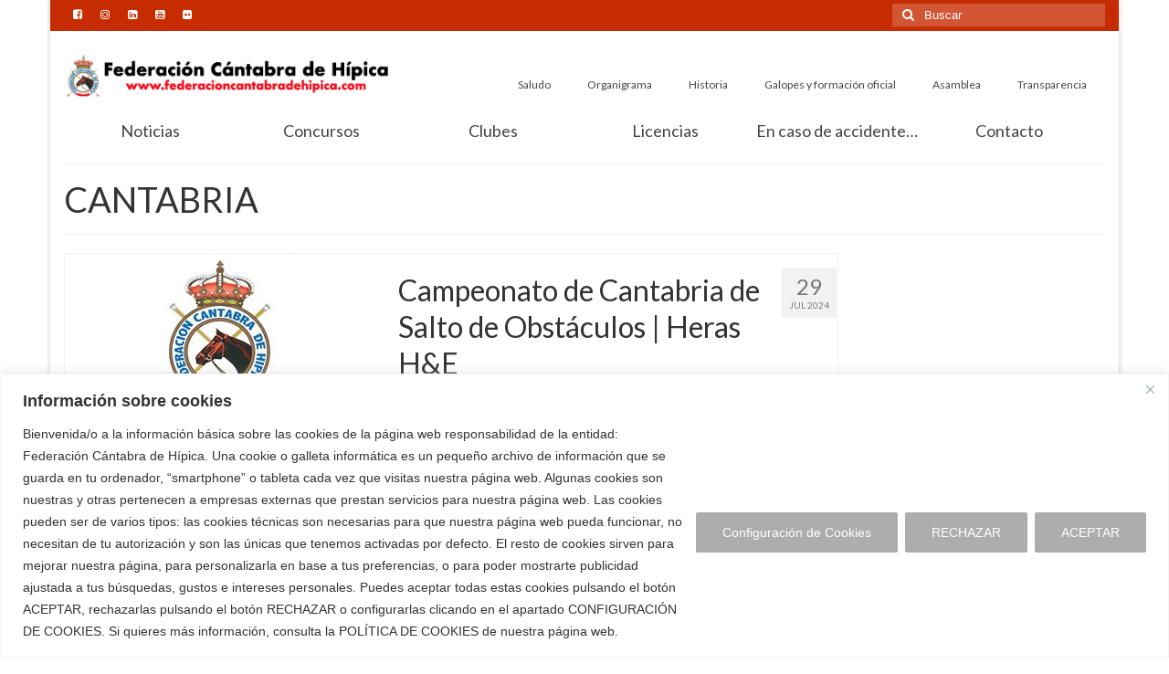

--- FILE ---
content_type: text/html; charset=UTF-8
request_url: https://federacioncantabradehipica.com/web/?tag=cantabria
body_size: 105831
content:
<!DOCTYPE html>
<html class="no-js" lang="es" itemscope="itemscope" itemtype="https://schema.org/WebPage">
<head>
  <meta charset="UTF-8">
  <meta name="viewport" content="width=device-width, initial-scale=1.0">
  <meta http-equiv="X-UA-Compatible" content="IE=edge">
  <title>CANTABRIA &#8211; Federación Cántabra de Hípica</title>
<meta name='robots' content='max-image-preview:large' />
<link rel='dns-prefetch' href='//stats.wp.com' />
<link rel='dns-prefetch' href='//fonts.googleapis.com' />
<link rel='dns-prefetch' href='//widgets.wp.com' />
<link rel='dns-prefetch' href='//s0.wp.com' />
<link rel='dns-prefetch' href='//0.gravatar.com' />
<link rel='dns-prefetch' href='//1.gravatar.com' />
<link rel='dns-prefetch' href='//2.gravatar.com' />
<link rel='preconnect' href='//i0.wp.com' />
<link rel='preconnect' href='//c0.wp.com' />
<link rel="alternate" type="application/rss+xml" title="Federación Cántabra de Hípica &raquo; Feed" href="https://federacioncantabradehipica.com/web/?feed=rss2" />
<link rel="alternate" type="application/rss+xml" title="Federación Cántabra de Hípica &raquo; Feed de los comentarios" href="https://federacioncantabradehipica.com/web/?feed=comments-rss2" />
<link rel="alternate" type="text/calendar" title="Federación Cántabra de Hípica &raquo; iCal Feed" href="https://federacioncantabradehipica.com/web?post_type=tribe_events&#038;ical=1" />
<link rel="alternate" type="application/rss+xml" title="Federación Cántabra de Hípica &raquo; Etiqueta CANTABRIA del feed" href="https://federacioncantabradehipica.com/web/?feed=rss2&#038;tag=cantabria" />
<style id='wp-img-auto-sizes-contain-inline-css' type='text/css'>
img:is([sizes=auto i],[sizes^="auto," i]){contain-intrinsic-size:3000px 1500px}
/*# sourceURL=wp-img-auto-sizes-contain-inline-css */
</style>
<style id='wp-emoji-styles-inline-css' type='text/css'>

	img.wp-smiley, img.emoji {
		display: inline !important;
		border: none !important;
		box-shadow: none !important;
		height: 1em !important;
		width: 1em !important;
		margin: 0 0.07em !important;
		vertical-align: -0.1em !important;
		background: none !important;
		padding: 0 !important;
	}
/*# sourceURL=wp-emoji-styles-inline-css */
</style>
<link rel='stylesheet' id='wp-block-library-css' href='https://c0.wp.com/c/6.9/wp-includes/css/dist/block-library/style.min.css' type='text/css' media='all' />
<style id='global-styles-inline-css' type='text/css'>
:root{--wp--preset--aspect-ratio--square: 1;--wp--preset--aspect-ratio--4-3: 4/3;--wp--preset--aspect-ratio--3-4: 3/4;--wp--preset--aspect-ratio--3-2: 3/2;--wp--preset--aspect-ratio--2-3: 2/3;--wp--preset--aspect-ratio--16-9: 16/9;--wp--preset--aspect-ratio--9-16: 9/16;--wp--preset--color--black: #000;--wp--preset--color--cyan-bluish-gray: #abb8c3;--wp--preset--color--white: #fff;--wp--preset--color--pale-pink: #f78da7;--wp--preset--color--vivid-red: #cf2e2e;--wp--preset--color--luminous-vivid-orange: #ff6900;--wp--preset--color--luminous-vivid-amber: #fcb900;--wp--preset--color--light-green-cyan: #7bdcb5;--wp--preset--color--vivid-green-cyan: #00d084;--wp--preset--color--pale-cyan-blue: #8ed1fc;--wp--preset--color--vivid-cyan-blue: #0693e3;--wp--preset--color--vivid-purple: #9b51e0;--wp--preset--color--virtue-primary: #2d5c88;--wp--preset--color--virtue-primary-light: #6c8dab;--wp--preset--color--very-light-gray: #eee;--wp--preset--color--very-dark-gray: #444;--wp--preset--gradient--vivid-cyan-blue-to-vivid-purple: linear-gradient(135deg,rgb(6,147,227) 0%,rgb(155,81,224) 100%);--wp--preset--gradient--light-green-cyan-to-vivid-green-cyan: linear-gradient(135deg,rgb(122,220,180) 0%,rgb(0,208,130) 100%);--wp--preset--gradient--luminous-vivid-amber-to-luminous-vivid-orange: linear-gradient(135deg,rgb(252,185,0) 0%,rgb(255,105,0) 100%);--wp--preset--gradient--luminous-vivid-orange-to-vivid-red: linear-gradient(135deg,rgb(255,105,0) 0%,rgb(207,46,46) 100%);--wp--preset--gradient--very-light-gray-to-cyan-bluish-gray: linear-gradient(135deg,rgb(238,238,238) 0%,rgb(169,184,195) 100%);--wp--preset--gradient--cool-to-warm-spectrum: linear-gradient(135deg,rgb(74,234,220) 0%,rgb(151,120,209) 20%,rgb(207,42,186) 40%,rgb(238,44,130) 60%,rgb(251,105,98) 80%,rgb(254,248,76) 100%);--wp--preset--gradient--blush-light-purple: linear-gradient(135deg,rgb(255,206,236) 0%,rgb(152,150,240) 100%);--wp--preset--gradient--blush-bordeaux: linear-gradient(135deg,rgb(254,205,165) 0%,rgb(254,45,45) 50%,rgb(107,0,62) 100%);--wp--preset--gradient--luminous-dusk: linear-gradient(135deg,rgb(255,203,112) 0%,rgb(199,81,192) 50%,rgb(65,88,208) 100%);--wp--preset--gradient--pale-ocean: linear-gradient(135deg,rgb(255,245,203) 0%,rgb(182,227,212) 50%,rgb(51,167,181) 100%);--wp--preset--gradient--electric-grass: linear-gradient(135deg,rgb(202,248,128) 0%,rgb(113,206,126) 100%);--wp--preset--gradient--midnight: linear-gradient(135deg,rgb(2,3,129) 0%,rgb(40,116,252) 100%);--wp--preset--font-size--small: 13px;--wp--preset--font-size--medium: 20px;--wp--preset--font-size--large: 36px;--wp--preset--font-size--x-large: 42px;--wp--preset--spacing--20: 0.44rem;--wp--preset--spacing--30: 0.67rem;--wp--preset--spacing--40: 1rem;--wp--preset--spacing--50: 1.5rem;--wp--preset--spacing--60: 2.25rem;--wp--preset--spacing--70: 3.38rem;--wp--preset--spacing--80: 5.06rem;--wp--preset--shadow--natural: 6px 6px 9px rgba(0, 0, 0, 0.2);--wp--preset--shadow--deep: 12px 12px 50px rgba(0, 0, 0, 0.4);--wp--preset--shadow--sharp: 6px 6px 0px rgba(0, 0, 0, 0.2);--wp--preset--shadow--outlined: 6px 6px 0px -3px rgb(255, 255, 255), 6px 6px rgb(0, 0, 0);--wp--preset--shadow--crisp: 6px 6px 0px rgb(0, 0, 0);}:where(.is-layout-flex){gap: 0.5em;}:where(.is-layout-grid){gap: 0.5em;}body .is-layout-flex{display: flex;}.is-layout-flex{flex-wrap: wrap;align-items: center;}.is-layout-flex > :is(*, div){margin: 0;}body .is-layout-grid{display: grid;}.is-layout-grid > :is(*, div){margin: 0;}:where(.wp-block-columns.is-layout-flex){gap: 2em;}:where(.wp-block-columns.is-layout-grid){gap: 2em;}:where(.wp-block-post-template.is-layout-flex){gap: 1.25em;}:where(.wp-block-post-template.is-layout-grid){gap: 1.25em;}.has-black-color{color: var(--wp--preset--color--black) !important;}.has-cyan-bluish-gray-color{color: var(--wp--preset--color--cyan-bluish-gray) !important;}.has-white-color{color: var(--wp--preset--color--white) !important;}.has-pale-pink-color{color: var(--wp--preset--color--pale-pink) !important;}.has-vivid-red-color{color: var(--wp--preset--color--vivid-red) !important;}.has-luminous-vivid-orange-color{color: var(--wp--preset--color--luminous-vivid-orange) !important;}.has-luminous-vivid-amber-color{color: var(--wp--preset--color--luminous-vivid-amber) !important;}.has-light-green-cyan-color{color: var(--wp--preset--color--light-green-cyan) !important;}.has-vivid-green-cyan-color{color: var(--wp--preset--color--vivid-green-cyan) !important;}.has-pale-cyan-blue-color{color: var(--wp--preset--color--pale-cyan-blue) !important;}.has-vivid-cyan-blue-color{color: var(--wp--preset--color--vivid-cyan-blue) !important;}.has-vivid-purple-color{color: var(--wp--preset--color--vivid-purple) !important;}.has-black-background-color{background-color: var(--wp--preset--color--black) !important;}.has-cyan-bluish-gray-background-color{background-color: var(--wp--preset--color--cyan-bluish-gray) !important;}.has-white-background-color{background-color: var(--wp--preset--color--white) !important;}.has-pale-pink-background-color{background-color: var(--wp--preset--color--pale-pink) !important;}.has-vivid-red-background-color{background-color: var(--wp--preset--color--vivid-red) !important;}.has-luminous-vivid-orange-background-color{background-color: var(--wp--preset--color--luminous-vivid-orange) !important;}.has-luminous-vivid-amber-background-color{background-color: var(--wp--preset--color--luminous-vivid-amber) !important;}.has-light-green-cyan-background-color{background-color: var(--wp--preset--color--light-green-cyan) !important;}.has-vivid-green-cyan-background-color{background-color: var(--wp--preset--color--vivid-green-cyan) !important;}.has-pale-cyan-blue-background-color{background-color: var(--wp--preset--color--pale-cyan-blue) !important;}.has-vivid-cyan-blue-background-color{background-color: var(--wp--preset--color--vivid-cyan-blue) !important;}.has-vivid-purple-background-color{background-color: var(--wp--preset--color--vivid-purple) !important;}.has-black-border-color{border-color: var(--wp--preset--color--black) !important;}.has-cyan-bluish-gray-border-color{border-color: var(--wp--preset--color--cyan-bluish-gray) !important;}.has-white-border-color{border-color: var(--wp--preset--color--white) !important;}.has-pale-pink-border-color{border-color: var(--wp--preset--color--pale-pink) !important;}.has-vivid-red-border-color{border-color: var(--wp--preset--color--vivid-red) !important;}.has-luminous-vivid-orange-border-color{border-color: var(--wp--preset--color--luminous-vivid-orange) !important;}.has-luminous-vivid-amber-border-color{border-color: var(--wp--preset--color--luminous-vivid-amber) !important;}.has-light-green-cyan-border-color{border-color: var(--wp--preset--color--light-green-cyan) !important;}.has-vivid-green-cyan-border-color{border-color: var(--wp--preset--color--vivid-green-cyan) !important;}.has-pale-cyan-blue-border-color{border-color: var(--wp--preset--color--pale-cyan-blue) !important;}.has-vivid-cyan-blue-border-color{border-color: var(--wp--preset--color--vivid-cyan-blue) !important;}.has-vivid-purple-border-color{border-color: var(--wp--preset--color--vivid-purple) !important;}.has-vivid-cyan-blue-to-vivid-purple-gradient-background{background: var(--wp--preset--gradient--vivid-cyan-blue-to-vivid-purple) !important;}.has-light-green-cyan-to-vivid-green-cyan-gradient-background{background: var(--wp--preset--gradient--light-green-cyan-to-vivid-green-cyan) !important;}.has-luminous-vivid-amber-to-luminous-vivid-orange-gradient-background{background: var(--wp--preset--gradient--luminous-vivid-amber-to-luminous-vivid-orange) !important;}.has-luminous-vivid-orange-to-vivid-red-gradient-background{background: var(--wp--preset--gradient--luminous-vivid-orange-to-vivid-red) !important;}.has-very-light-gray-to-cyan-bluish-gray-gradient-background{background: var(--wp--preset--gradient--very-light-gray-to-cyan-bluish-gray) !important;}.has-cool-to-warm-spectrum-gradient-background{background: var(--wp--preset--gradient--cool-to-warm-spectrum) !important;}.has-blush-light-purple-gradient-background{background: var(--wp--preset--gradient--blush-light-purple) !important;}.has-blush-bordeaux-gradient-background{background: var(--wp--preset--gradient--blush-bordeaux) !important;}.has-luminous-dusk-gradient-background{background: var(--wp--preset--gradient--luminous-dusk) !important;}.has-pale-ocean-gradient-background{background: var(--wp--preset--gradient--pale-ocean) !important;}.has-electric-grass-gradient-background{background: var(--wp--preset--gradient--electric-grass) !important;}.has-midnight-gradient-background{background: var(--wp--preset--gradient--midnight) !important;}.has-small-font-size{font-size: var(--wp--preset--font-size--small) !important;}.has-medium-font-size{font-size: var(--wp--preset--font-size--medium) !important;}.has-large-font-size{font-size: var(--wp--preset--font-size--large) !important;}.has-x-large-font-size{font-size: var(--wp--preset--font-size--x-large) !important;}
/*# sourceURL=global-styles-inline-css */
</style>

<style id='classic-theme-styles-inline-css' type='text/css'>
/*! This file is auto-generated */
.wp-block-button__link{color:#fff;background-color:#32373c;border-radius:9999px;box-shadow:none;text-decoration:none;padding:calc(.667em + 2px) calc(1.333em + 2px);font-size:1.125em}.wp-block-file__button{background:#32373c;color:#fff;text-decoration:none}
/*# sourceURL=/wp-includes/css/classic-themes.min.css */
</style>
<link rel='stylesheet' id='jetpack_likes-css' href='https://c0.wp.com/p/jetpack/15.4/modules/likes/style.css' type='text/css' media='all' />
<style id='kadence-blocks-global-variables-inline-css' type='text/css'>
:root {--global-kb-font-size-sm:clamp(0.8rem, 0.73rem + 0.217vw, 0.9rem);--global-kb-font-size-md:clamp(1.1rem, 0.995rem + 0.326vw, 1.25rem);--global-kb-font-size-lg:clamp(1.75rem, 1.576rem + 0.543vw, 2rem);--global-kb-font-size-xl:clamp(2.25rem, 1.728rem + 1.63vw, 3rem);--global-kb-font-size-xxl:clamp(2.5rem, 1.456rem + 3.26vw, 4rem);--global-kb-font-size-xxxl:clamp(2.75rem, 0.489rem + 7.065vw, 6rem);}:root {--global-palette1: #3182CE;--global-palette2: #2B6CB0;--global-palette3: #1A202C;--global-palette4: #2D3748;--global-palette5: #4A5568;--global-palette6: #718096;--global-palette7: #EDF2F7;--global-palette8: #F7FAFC;--global-palette9: #ffffff;}
/*# sourceURL=kadence-blocks-global-variables-inline-css */
</style>
<link rel='stylesheet' id='virtue_theme-css' href='https://federacioncantabradehipica.com/web/wp-content/themes/virtue/assets/css/virtue.css?ver=3.4.14' type='text/css' media='all' />
<link rel='stylesheet' id='virtue_skin-css' href='https://federacioncantabradehipica.com/web/wp-content/themes/virtue/assets/css/skins/redhot.css?ver=3.4.14' type='text/css' media='all' />
<link rel='stylesheet' id='redux-google-fonts-virtue-css' href='https://fonts.googleapis.com/css?family=Lato%3A400%2C700&#038;ver=6.9' type='text/css' media='all' />
<script type="text/javascript" id="cookie-law-info-js-extra">
/* <![CDATA[ */
var _ckyConfig = {"_ipData":[],"_assetsURL":"https://federacioncantabradehipica.com/web/wp-content/plugins/cookie-law-info/lite/frontend/images/","_publicURL":"https://federacioncantabradehipica.com/web","_expiry":"365","_categories":[{"name":"Necesario","slug":"necessary","isNecessary":true,"ccpaDoNotSell":true,"cookies":[{"cookieID":"cookielawinfo-checkbox-advertisement","domain":"FCH","provider":""},{"cookieID":"viewed_cookie_policy","domain":"","provider":""},{"cookieID":"cookielawinfo-checkbox-necessary","domain":"","provider":""},{"cookieID":"cookielawinfo-checbox-functional","domain":"","provider":""},{"cookieID":"cookielawinfo-checkbox-performance","domain":"","provider":""},{"cookieID":"cookielawinfo-checbox-analytics","domain":"","provider":""},{"cookieID":"cookielawinfo-checbox-others","domain":"","provider":""}],"active":true,"defaultConsent":{"gdpr":true,"ccpa":true}},{"name":"Funcional","slug":"functional","isNecessary":false,"ccpaDoNotSell":true,"cookies":[{"cookieID":"lang","domain":"","provider":""}],"active":true,"defaultConsent":{"gdpr":false,"ccpa":false}},{"name":"Rendimiento","slug":"performance","isNecessary":false,"ccpaDoNotSell":true,"cookies":[{"cookieID":"YSC","domain":"","provider":""}],"active":true,"defaultConsent":{"gdpr":false,"ccpa":false}},{"name":"Anal\u00edticas","slug":"analytics","isNecessary":false,"ccpaDoNotSell":true,"cookies":[],"active":true,"defaultConsent":{"gdpr":false,"ccpa":false}},{"name":"Publicidad","slug":"advertisement","isNecessary":false,"ccpaDoNotSell":true,"cookies":[{"cookieID":"VISITOR_INFO1_LIVE","domain":"","provider":""},{"cookieID":"test_cookie","domain":"","provider":""},{"cookieID":"IDE","domain":"","provider":""}],"active":true,"defaultConsent":{"gdpr":false,"ccpa":false}},{"name":"Otros","slug":"others","isNecessary":false,"ccpaDoNotSell":true,"cookies":[{"cookieID":"CONSENT","domain":"","provider":""}],"active":true,"defaultConsent":{"gdpr":false,"ccpa":false}}],"_activeLaw":"gdpr","_rootDomain":"","_block":"1","_showBanner":"1","_bannerConfig":{"settings":{"type":"banner","preferenceCenterType":"popup","position":"bottom","applicableLaw":"gdpr"},"behaviours":{"reloadBannerOnAccept":false,"loadAnalyticsByDefault":false,"animations":{"onLoad":"animate","onHide":"sticky"}},"config":{"revisitConsent":{"status":false,"tag":"revisit-consent","position":"bottom-right","meta":{"url":"#"},"styles":{"background-color":"#0056A7"},"elements":{"title":{"type":"text","tag":"revisit-consent-title","status":true,"styles":{"color":"#0056a7"}}}},"preferenceCenter":{"toggle":{"status":true,"tag":"detail-category-toggle","type":"toggle","states":{"active":{"styles":{"background-color":"#1863DC"}},"inactive":{"styles":{"background-color":"#D0D5D2"}}}}},"categoryPreview":{"status":false,"toggle":{"status":true,"tag":"detail-category-preview-toggle","type":"toggle","states":{"active":{"styles":{"background-color":"#1863DC"}},"inactive":{"styles":{"background-color":"#D0D5D2"}}}}},"videoPlaceholder":{"status":true,"styles":{"background-color":"#000000","border-color":"#000000","color":"#ffffff"}},"readMore":{"status":false,"tag":"readmore-button","type":"link","meta":{"noFollow":true,"newTab":true},"styles":{"color":"#444","background-color":"transparent","border-color":"transparent"}},"showMore":{"status":true,"tag":"show-desc-button","type":"button","styles":{"color":"#1863DC"}},"showLess":{"status":true,"tag":"hide-desc-button","type":"button","styles":{"color":"#1863DC"}},"alwaysActive":{"status":true,"tag":"always-active","styles":{"color":"#008000"}},"manualLinks":{"status":true,"tag":"manual-links","type":"link","styles":{"color":"#1863DC"}},"auditTable":{"status":true},"optOption":{"status":true,"toggle":{"status":true,"tag":"optout-option-toggle","type":"toggle","states":{"active":{"styles":{"background-color":"#1863dc"}},"inactive":{"styles":{"background-color":"#FFFFFF"}}}}}}},"_version":"3.3.9.1","_logConsent":"1","_tags":[{"tag":"accept-button","styles":{"color":"#ffffff","background-color":"#adadad","border-color":"#adadad"}},{"tag":"reject-button","styles":{"color":"#ffffff","background-color":"#adadad","border-color":"#adadad"}},{"tag":"settings-button","styles":{"color":"#ffffff","background-color":"#adadad","border-color":"#adadad"}},{"tag":"readmore-button","styles":{"color":"#444","background-color":"transparent","border-color":"transparent"}},{"tag":"donotsell-button","styles":{"color":"#333333","background-color":"","border-color":""}},{"tag":"show-desc-button","styles":{"color":"#1863DC"}},{"tag":"hide-desc-button","styles":{"color":"#1863DC"}},{"tag":"cky-always-active","styles":[]},{"tag":"cky-link","styles":[]},{"tag":"accept-button","styles":{"color":"#ffffff","background-color":"#adadad","border-color":"#adadad"}},{"tag":"revisit-consent","styles":{"background-color":"#0056A7"}}],"_shortCodes":[{"key":"cky_readmore","content":"\u003Ca href=\"https://federacioncantabradehipica.com/web/?page_id=8892\" class=\"cky-policy\" aria-label=\"Leer m\u00e1s\" target=\"_blank\" rel=\"noopener\" data-cky-tag=\"readmore-button\"\u003ELeer m\u00e1s\u003C/a\u003E","tag":"readmore-button","status":false,"attributes":{"rel":"nofollow","target":"_blank"}},{"key":"cky_show_desc","content":"\u003Cbutton class=\"cky-show-desc-btn\" data-cky-tag=\"show-desc-button\" aria-label=\"Leer m\u00e1s\"\u003ELeer m\u00e1s\u003C/button\u003E","tag":"show-desc-button","status":true,"attributes":[]},{"key":"cky_hide_desc","content":"\u003Cbutton class=\"cky-show-desc-btn\" data-cky-tag=\"hide-desc-button\" aria-label=\"Leer m\u00e1s\"\u003ELeer m\u00e1s\u003C/button\u003E","tag":"hide-desc-button","status":true,"attributes":[]},{"key":"cky_optout_show_desc","content":"[cky_optout_show_desc]","tag":"optout-show-desc-button","status":true,"attributes":[]},{"key":"cky_optout_hide_desc","content":"[cky_optout_hide_desc]","tag":"optout-hide-desc-button","status":true,"attributes":[]},{"key":"cky_category_toggle_label","content":"[cky_{{status}}_category_label] [cky_preference_{{category_slug}}_title]","tag":"","status":true,"attributes":[]},{"key":"cky_enable_category_label","content":"Enable","tag":"","status":true,"attributes":[]},{"key":"cky_disable_category_label","content":"Disable","tag":"","status":true,"attributes":[]},{"key":"cky_video_placeholder","content":"\u003Cdiv class=\"video-placeholder-normal\" data-cky-tag=\"video-placeholder\" id=\"[UNIQUEID]\"\u003E\u003Cp class=\"video-placeholder-text-normal\" data-cky-tag=\"placeholder-title\"\u003EAcepte las cookies para acceder a este contenido\u003C/p\u003E\u003C/div\u003E","tag":"","status":true,"attributes":[]},{"key":"cky_enable_optout_label","content":"Enable","tag":"","status":true,"attributes":[]},{"key":"cky_disable_optout_label","content":"Disable","tag":"","status":true,"attributes":[]},{"key":"cky_optout_toggle_label","content":"[cky_{{status}}_optout_label] [cky_optout_option_title]","tag":"","status":true,"attributes":[]},{"key":"cky_optout_option_title","content":"Do Not Sell or Share My Personal Information","tag":"","status":true,"attributes":[]},{"key":"cky_optout_close_label","content":"Close","tag":"","status":true,"attributes":[]},{"key":"cky_preference_close_label","content":"Close","tag":"","status":true,"attributes":[]}],"_rtl":"","_language":"en","_providersToBlock":[]};
var _ckyStyles = {"css":".cky-overlay{background: #000000; opacity: 0.4; position: fixed; top: 0; left: 0; width: 100%; height: 100%; z-index: 99999999;}.cky-hide{display: none;}.cky-btn-revisit-wrapper{display: flex; align-items: center; justify-content: center; background: #0056a7; width: 45px; height: 45px; border-radius: 50%; position: fixed; z-index: 999999; cursor: pointer;}.cky-revisit-bottom-left{bottom: 15px; left: 15px;}.cky-revisit-bottom-right{bottom: 15px; right: 15px;}.cky-btn-revisit-wrapper .cky-btn-revisit{display: flex; align-items: center; justify-content: center; background: none; border: none; cursor: pointer; position: relative; margin: 0; padding: 0;}.cky-btn-revisit-wrapper .cky-btn-revisit img{max-width: fit-content; margin: 0; height: 30px; width: 30px;}.cky-revisit-bottom-left:hover::before{content: attr(data-tooltip); position: absolute; background: #4e4b66; color: #ffffff; left: calc(100% + 7px); font-size: 12px; line-height: 16px; width: max-content; padding: 4px 8px; border-radius: 4px;}.cky-revisit-bottom-left:hover::after{position: absolute; content: \"\"; border: 5px solid transparent; left: calc(100% + 2px); border-left-width: 0; border-right-color: #4e4b66;}.cky-revisit-bottom-right:hover::before{content: attr(data-tooltip); position: absolute; background: #4e4b66; color: #ffffff; right: calc(100% + 7px); font-size: 12px; line-height: 16px; width: max-content; padding: 4px 8px; border-radius: 4px;}.cky-revisit-bottom-right:hover::after{position: absolute; content: \"\"; border: 5px solid transparent; right: calc(100% + 2px); border-right-width: 0; border-left-color: #4e4b66;}.cky-revisit-hide{display: none;}.cky-consent-container{position: fixed; width: 100%; box-sizing: border-box; z-index: 9999999;}.cky-consent-container .cky-consent-bar{background: #ffffff; border: 1px solid; padding: 16.5px 24px; box-shadow: 0 -1px 10px 0 #acabab4d;}.cky-banner-bottom{bottom: 0; left: 0;}.cky-banner-top{top: 0; left: 0;}.cky-custom-brand-logo-wrapper .cky-custom-brand-logo{width: 100px; height: auto; margin: 0 0 12px 0;}.cky-notice .cky-title{color: #212121; font-weight: 700; font-size: 18px; line-height: 24px; margin: 0 0 12px 0;}.cky-notice-group{display: flex; justify-content: space-between; align-items: center; font-size: 14px; line-height: 24px; font-weight: 400;}.cky-notice-des *,.cky-preference-content-wrapper *,.cky-accordion-header-des *,.cky-gpc-wrapper .cky-gpc-desc *{font-size: 14px;}.cky-notice-des{color: #212121; font-size: 14px; line-height: 24px; font-weight: 400;}.cky-notice-des img{height: 25px; width: 25px;}.cky-consent-bar .cky-notice-des p,.cky-gpc-wrapper .cky-gpc-desc p,.cky-preference-body-wrapper .cky-preference-content-wrapper p,.cky-accordion-header-wrapper .cky-accordion-header-des p,.cky-cookie-des-table li div:last-child p{color: inherit; margin-top: 0; overflow-wrap: break-word;}.cky-notice-des P:last-child,.cky-preference-content-wrapper p:last-child,.cky-cookie-des-table li div:last-child p:last-child,.cky-gpc-wrapper .cky-gpc-desc p:last-child{margin-bottom: 0;}.cky-notice-des a.cky-policy,.cky-notice-des button.cky-policy{font-size: 14px; color: #1863dc; white-space: nowrap; cursor: pointer; background: transparent; border: 1px solid; text-decoration: underline;}.cky-notice-des button.cky-policy{padding: 0;}.cky-notice-des a.cky-policy:focus-visible,.cky-notice-des button.cky-policy:focus-visible,.cky-preference-content-wrapper .cky-show-desc-btn:focus-visible,.cky-accordion-header .cky-accordion-btn:focus-visible,.cky-preference-header .cky-btn-close:focus-visible,.cky-switch input[type=\"checkbox\"]:focus-visible,.cky-footer-wrapper a:focus-visible,.cky-btn:focus-visible{outline: 2px solid #1863dc; outline-offset: 2px;}.cky-btn:focus:not(:focus-visible),.cky-accordion-header .cky-accordion-btn:focus:not(:focus-visible),.cky-preference-content-wrapper .cky-show-desc-btn:focus:not(:focus-visible),.cky-btn-revisit-wrapper .cky-btn-revisit:focus:not(:focus-visible),.cky-preference-header .cky-btn-close:focus:not(:focus-visible),.cky-consent-bar .cky-banner-btn-close:focus:not(:focus-visible){outline: 0;}button.cky-show-desc-btn:not(:hover):not(:active){color: #1863dc; background: transparent;}button.cky-accordion-btn:not(:hover):not(:active),button.cky-banner-btn-close:not(:hover):not(:active),button.cky-btn-close:not(:hover):not(:active),button.cky-btn-revisit:not(:hover):not(:active){background: transparent;}.cky-consent-bar button:hover,.cky-modal.cky-modal-open button:hover,.cky-consent-bar button:focus,.cky-modal.cky-modal-open button:focus{text-decoration: none;}.cky-notice-btn-wrapper{display: flex; justify-content: center; align-items: center; margin-left: 15px;}.cky-notice-btn-wrapper .cky-btn{text-shadow: none; box-shadow: none;}.cky-btn{font-size: 14px; font-family: inherit; line-height: 24px; padding: 8px 27px; font-weight: 500; margin: 0 8px 0 0; border-radius: 2px; white-space: nowrap; cursor: pointer; text-align: center; text-transform: none; min-height: 0;}.cky-btn:hover{opacity: 0.8;}.cky-btn-customize{color: #1863dc; background: transparent; border: 2px solid #1863dc;}.cky-btn-reject{color: #1863dc; background: transparent; border: 2px solid #1863dc;}.cky-btn-accept{background: #1863dc; color: #ffffff; border: 2px solid #1863dc;}.cky-btn:last-child{margin-right: 0;}@media (max-width: 768px){.cky-notice-group{display: block;}.cky-notice-btn-wrapper{margin-left: 0;}.cky-notice-btn-wrapper .cky-btn{flex: auto; max-width: 100%; margin-top: 10px; white-space: unset;}}@media (max-width: 576px){.cky-notice-btn-wrapper{flex-direction: column;}.cky-custom-brand-logo-wrapper, .cky-notice .cky-title, .cky-notice-des, .cky-notice-btn-wrapper{padding: 0 28px;}.cky-consent-container .cky-consent-bar{padding: 16.5px 0;}.cky-notice-des{max-height: 40vh; overflow-y: scroll;}.cky-notice-btn-wrapper .cky-btn{width: 100%; padding: 8px; margin-right: 0;}.cky-notice-btn-wrapper .cky-btn-accept{order: 1;}.cky-notice-btn-wrapper .cky-btn-reject{order: 3;}.cky-notice-btn-wrapper .cky-btn-customize{order: 2;}}@media (max-height: 480px){.cky-consent-container{max-height: 100vh;overflow-y: scroll}.cky-notice-des{max-height: unset;overflow-y: unset}.cky-preference-center{height: 100vh;overflow: auto !important}.cky-preference-center .cky-preference-body-wrapper{overflow: unset}}@media (max-width: 425px){.cky-custom-brand-logo-wrapper, .cky-notice .cky-title, .cky-notice-des, .cky-notice-btn-wrapper{padding: 0 24px;}.cky-notice-btn-wrapper{flex-direction: column;}.cky-btn{width: 100%; margin: 10px 0 0 0;}.cky-notice-btn-wrapper .cky-btn-customize{order: 2;}.cky-notice-btn-wrapper .cky-btn-reject{order: 3;}.cky-notice-btn-wrapper .cky-btn-accept{order: 1; margin-top: 16px;}}@media (max-width: 352px){.cky-notice .cky-title{font-size: 16px;}.cky-notice-des *{font-size: 12px;}.cky-notice-des, .cky-btn{font-size: 12px;}}.cky-modal.cky-modal-open{display: flex; visibility: visible; -webkit-transform: translate(-50%, -50%); -moz-transform: translate(-50%, -50%); -ms-transform: translate(-50%, -50%); -o-transform: translate(-50%, -50%); transform: translate(-50%, -50%); top: 50%; left: 50%; transition: all 1s ease;}.cky-modal{box-shadow: 0 32px 68px rgba(0, 0, 0, 0.3); margin: 0 auto; position: fixed; max-width: 100%; background: #ffffff; top: 50%; box-sizing: border-box; border-radius: 6px; z-index: 999999999; color: #212121; -webkit-transform: translate(-50%, 100%); -moz-transform: translate(-50%, 100%); -ms-transform: translate(-50%, 100%); -o-transform: translate(-50%, 100%); transform: translate(-50%, 100%); visibility: hidden; transition: all 0s ease;}.cky-preference-center{max-height: 79vh; overflow: hidden; width: 845px; overflow: hidden; flex: 1 1 0; display: flex; flex-direction: column; border-radius: 6px;}.cky-preference-header{display: flex; align-items: center; justify-content: space-between; padding: 22px 24px; border-bottom: 1px solid;}.cky-preference-header .cky-preference-title{font-size: 18px; font-weight: 700; line-height: 24px;}.cky-preference-header .cky-btn-close{margin: 0; cursor: pointer; vertical-align: middle; padding: 0; background: none; border: none; width: 24px; height: 24px; min-height: 0; line-height: 0; text-shadow: none; box-shadow: none;}.cky-preference-header .cky-btn-close img{margin: 0; height: 10px; width: 10px;}.cky-preference-body-wrapper{padding: 0 24px; flex: 1; overflow: auto; box-sizing: border-box;}.cky-preference-content-wrapper,.cky-gpc-wrapper .cky-gpc-desc{font-size: 14px; line-height: 24px; font-weight: 400; padding: 12px 0;}.cky-preference-content-wrapper{border-bottom: 1px solid;}.cky-preference-content-wrapper img{height: 25px; width: 25px;}.cky-preference-content-wrapper .cky-show-desc-btn{font-size: 14px; font-family: inherit; color: #1863dc; text-decoration: none; line-height: 24px; padding: 0; margin: 0; white-space: nowrap; cursor: pointer; background: transparent; border-color: transparent; text-transform: none; min-height: 0; text-shadow: none; box-shadow: none;}.cky-accordion-wrapper{margin-bottom: 10px;}.cky-accordion{border-bottom: 1px solid;}.cky-accordion:last-child{border-bottom: none;}.cky-accordion .cky-accordion-item{display: flex; margin-top: 10px;}.cky-accordion .cky-accordion-body{display: none;}.cky-accordion.cky-accordion-active .cky-accordion-body{display: block; padding: 0 22px; margin-bottom: 16px;}.cky-accordion-header-wrapper{cursor: pointer; width: 100%;}.cky-accordion-item .cky-accordion-header{display: flex; justify-content: space-between; align-items: center;}.cky-accordion-header .cky-accordion-btn{font-size: 16px; font-family: inherit; color: #212121; line-height: 24px; background: none; border: none; font-weight: 700; padding: 0; margin: 0; cursor: pointer; text-transform: none; min-height: 0; text-shadow: none; box-shadow: none;}.cky-accordion-header .cky-always-active{color: #008000; font-weight: 600; line-height: 24px; font-size: 14px;}.cky-accordion-header-des{font-size: 14px; line-height: 24px; margin: 10px 0 16px 0;}.cky-accordion-chevron{margin-right: 22px; position: relative; cursor: pointer;}.cky-accordion-chevron-hide{display: none;}.cky-accordion .cky-accordion-chevron i::before{content: \"\"; position: absolute; border-right: 1.4px solid; border-bottom: 1.4px solid; border-color: inherit; height: 6px; width: 6px; -webkit-transform: rotate(-45deg); -moz-transform: rotate(-45deg); -ms-transform: rotate(-45deg); -o-transform: rotate(-45deg); transform: rotate(-45deg); transition: all 0.2s ease-in-out; top: 8px;}.cky-accordion.cky-accordion-active .cky-accordion-chevron i::before{-webkit-transform: rotate(45deg); -moz-transform: rotate(45deg); -ms-transform: rotate(45deg); -o-transform: rotate(45deg); transform: rotate(45deg);}.cky-audit-table{background: #f4f4f4; border-radius: 6px;}.cky-audit-table .cky-empty-cookies-text{color: inherit; font-size: 12px; line-height: 24px; margin: 0; padding: 10px;}.cky-audit-table .cky-cookie-des-table{font-size: 12px; line-height: 24px; font-weight: normal; padding: 15px 10px; border-bottom: 1px solid; border-bottom-color: inherit; margin: 0;}.cky-audit-table .cky-cookie-des-table:last-child{border-bottom: none;}.cky-audit-table .cky-cookie-des-table li{list-style-type: none; display: flex; padding: 3px 0;}.cky-audit-table .cky-cookie-des-table li:first-child{padding-top: 0;}.cky-cookie-des-table li div:first-child{width: 100px; font-weight: 600; word-break: break-word; word-wrap: break-word;}.cky-cookie-des-table li div:last-child{flex: 1; word-break: break-word; word-wrap: break-word; margin-left: 8px;}.cky-footer-shadow{display: block; width: 100%; height: 40px; background: linear-gradient(180deg, rgba(255, 255, 255, 0) 0%, #ffffff 100%); position: absolute; bottom: calc(100% - 1px);}.cky-footer-wrapper{position: relative;}.cky-prefrence-btn-wrapper{display: flex; flex-wrap: wrap; align-items: center; justify-content: center; padding: 22px 24px; border-top: 1px solid;}.cky-prefrence-btn-wrapper .cky-btn{flex: auto; max-width: 100%; text-shadow: none; box-shadow: none;}.cky-btn-preferences{color: #1863dc; background: transparent; border: 2px solid #1863dc;}.cky-preference-header,.cky-preference-body-wrapper,.cky-preference-content-wrapper,.cky-accordion-wrapper,.cky-accordion,.cky-accordion-wrapper,.cky-footer-wrapper,.cky-prefrence-btn-wrapper{border-color: inherit;}@media (max-width: 845px){.cky-modal{max-width: calc(100% - 16px);}}@media (max-width: 576px){.cky-modal{max-width: 100%;}.cky-preference-center{max-height: 100vh;}.cky-prefrence-btn-wrapper{flex-direction: column;}.cky-accordion.cky-accordion-active .cky-accordion-body{padding-right: 0;}.cky-prefrence-btn-wrapper .cky-btn{width: 100%; margin: 10px 0 0 0;}.cky-prefrence-btn-wrapper .cky-btn-reject{order: 3;}.cky-prefrence-btn-wrapper .cky-btn-accept{order: 1; margin-top: 0;}.cky-prefrence-btn-wrapper .cky-btn-preferences{order: 2;}}@media (max-width: 425px){.cky-accordion-chevron{margin-right: 15px;}.cky-notice-btn-wrapper{margin-top: 0;}.cky-accordion.cky-accordion-active .cky-accordion-body{padding: 0 15px;}}@media (max-width: 352px){.cky-preference-header .cky-preference-title{font-size: 16px;}.cky-preference-header{padding: 16px 24px;}.cky-preference-content-wrapper *, .cky-accordion-header-des *{font-size: 12px;}.cky-preference-content-wrapper, .cky-preference-content-wrapper .cky-show-more, .cky-accordion-header .cky-always-active, .cky-accordion-header-des, .cky-preference-content-wrapper .cky-show-desc-btn, .cky-notice-des a.cky-policy{font-size: 12px;}.cky-accordion-header .cky-accordion-btn{font-size: 14px;}}.cky-switch{display: flex;}.cky-switch input[type=\"checkbox\"]{position: relative; width: 44px; height: 24px; margin: 0; background: #d0d5d2; -webkit-appearance: none; border-radius: 50px; cursor: pointer; outline: 0; border: none; top: 0;}.cky-switch input[type=\"checkbox\"]:checked{background: #1863dc;}.cky-switch input[type=\"checkbox\"]:before{position: absolute; content: \"\"; height: 20px; width: 20px; left: 2px; bottom: 2px; border-radius: 50%; background-color: white; -webkit-transition: 0.4s; transition: 0.4s; margin: 0;}.cky-switch input[type=\"checkbox\"]:after{display: none;}.cky-switch input[type=\"checkbox\"]:checked:before{-webkit-transform: translateX(20px); -ms-transform: translateX(20px); transform: translateX(20px);}@media (max-width: 425px){.cky-switch input[type=\"checkbox\"]{width: 38px; height: 21px;}.cky-switch input[type=\"checkbox\"]:before{height: 17px; width: 17px;}.cky-switch input[type=\"checkbox\"]:checked:before{-webkit-transform: translateX(17px); -ms-transform: translateX(17px); transform: translateX(17px);}}.cky-consent-bar .cky-banner-btn-close{position: absolute; right: 9px; top: 5px; background: none; border: none; cursor: pointer; padding: 0; margin: 0; min-height: 0; line-height: 0; height: 24px; width: 24px; text-shadow: none; box-shadow: none;}.cky-consent-bar .cky-banner-btn-close img{height: 9px; width: 9px; margin: 0;}.cky-notice-btn-wrapper .cky-btn-do-not-sell{font-size: 14px; line-height: 24px; padding: 6px 0; margin: 0; font-weight: 500; background: none; border-radius: 2px; border: none; cursor: pointer; text-align: left; color: #1863dc; background: transparent; border-color: transparent; box-shadow: none; text-shadow: none;}.cky-consent-bar .cky-banner-btn-close:focus-visible,.cky-notice-btn-wrapper .cky-btn-do-not-sell:focus-visible,.cky-opt-out-btn-wrapper .cky-btn:focus-visible,.cky-opt-out-checkbox-wrapper input[type=\"checkbox\"].cky-opt-out-checkbox:focus-visible{outline: 2px solid #1863dc; outline-offset: 2px;}@media (max-width: 768px){.cky-notice-btn-wrapper{margin-left: 0; margin-top: 10px; justify-content: left;}.cky-notice-btn-wrapper .cky-btn-do-not-sell{padding: 0;}}@media (max-width: 352px){.cky-notice-btn-wrapper .cky-btn-do-not-sell, .cky-notice-des a.cky-policy{font-size: 12px;}}.cky-opt-out-wrapper{padding: 12px 0;}.cky-opt-out-wrapper .cky-opt-out-checkbox-wrapper{display: flex; align-items: center;}.cky-opt-out-checkbox-wrapper .cky-opt-out-checkbox-label{font-size: 16px; font-weight: 700; line-height: 24px; margin: 0 0 0 12px; cursor: pointer;}.cky-opt-out-checkbox-wrapper input[type=\"checkbox\"].cky-opt-out-checkbox{background-color: #ffffff; border: 1px solid black; width: 20px; height: 18.5px; margin: 0; -webkit-appearance: none; position: relative; display: flex; align-items: center; justify-content: center; border-radius: 2px; cursor: pointer;}.cky-opt-out-checkbox-wrapper input[type=\"checkbox\"].cky-opt-out-checkbox:checked{background-color: #1863dc; border: none;}.cky-opt-out-checkbox-wrapper input[type=\"checkbox\"].cky-opt-out-checkbox:checked::after{left: 6px; bottom: 4px; width: 7px; height: 13px; border: solid #ffffff; border-width: 0 3px 3px 0; border-radius: 2px; -webkit-transform: rotate(45deg); -ms-transform: rotate(45deg); transform: rotate(45deg); content: \"\"; position: absolute; box-sizing: border-box;}.cky-opt-out-checkbox-wrapper.cky-disabled .cky-opt-out-checkbox-label,.cky-opt-out-checkbox-wrapper.cky-disabled input[type=\"checkbox\"].cky-opt-out-checkbox{cursor: no-drop;}.cky-gpc-wrapper{margin: 0 0 0 32px;}.cky-footer-wrapper .cky-opt-out-btn-wrapper{display: flex; flex-wrap: wrap; align-items: center; justify-content: center; padding: 22px 24px;}.cky-opt-out-btn-wrapper .cky-btn{flex: auto; max-width: 100%; text-shadow: none; box-shadow: none;}.cky-opt-out-btn-wrapper .cky-btn-cancel{border: 1px solid #dedfe0; background: transparent; color: #858585;}.cky-opt-out-btn-wrapper .cky-btn-confirm{background: #1863dc; color: #ffffff; border: 1px solid #1863dc;}@media (max-width: 352px){.cky-opt-out-checkbox-wrapper .cky-opt-out-checkbox-label{font-size: 14px;}.cky-gpc-wrapper .cky-gpc-desc, .cky-gpc-wrapper .cky-gpc-desc *{font-size: 12px;}.cky-opt-out-checkbox-wrapper input[type=\"checkbox\"].cky-opt-out-checkbox{width: 16px; height: 16px;}.cky-opt-out-checkbox-wrapper input[type=\"checkbox\"].cky-opt-out-checkbox:checked::after{left: 5px; bottom: 4px; width: 3px; height: 9px;}.cky-gpc-wrapper{margin: 0 0 0 28px;}}.video-placeholder-youtube{background-size: 100% 100%; background-position: center; background-repeat: no-repeat; background-color: #b2b0b059; position: relative; display: flex; align-items: center; justify-content: center; max-width: 100%;}.video-placeholder-text-youtube{text-align: center; align-items: center; padding: 10px 16px; background-color: #000000cc; color: #ffffff; border: 1px solid; border-radius: 2px; cursor: pointer;}.video-placeholder-normal{background-image: url(\"/wp-content/plugins/cookie-law-info/lite/frontend/images/placeholder.svg\"); background-size: 80px; background-position: center; background-repeat: no-repeat; background-color: #b2b0b059; position: relative; display: flex; align-items: flex-end; justify-content: center; max-width: 100%;}.video-placeholder-text-normal{align-items: center; padding: 10px 16px; text-align: center; border: 1px solid; border-radius: 2px; cursor: pointer;}.cky-rtl{direction: rtl; text-align: right;}.cky-rtl .cky-banner-btn-close{left: 9px; right: auto;}.cky-rtl .cky-notice-btn-wrapper .cky-btn:last-child{margin-right: 8px;}.cky-rtl .cky-notice-btn-wrapper .cky-btn:first-child{margin-right: 0;}.cky-rtl .cky-notice-btn-wrapper{margin-left: 0; margin-right: 15px;}.cky-rtl .cky-prefrence-btn-wrapper .cky-btn{margin-right: 8px;}.cky-rtl .cky-prefrence-btn-wrapper .cky-btn:first-child{margin-right: 0;}.cky-rtl .cky-accordion .cky-accordion-chevron i::before{border: none; border-left: 1.4px solid; border-top: 1.4px solid; left: 12px;}.cky-rtl .cky-accordion.cky-accordion-active .cky-accordion-chevron i::before{-webkit-transform: rotate(-135deg); -moz-transform: rotate(-135deg); -ms-transform: rotate(-135deg); -o-transform: rotate(-135deg); transform: rotate(-135deg);}@media (max-width: 768px){.cky-rtl .cky-notice-btn-wrapper{margin-right: 0;}}@media (max-width: 576px){.cky-rtl .cky-notice-btn-wrapper .cky-btn:last-child{margin-right: 0;}.cky-rtl .cky-prefrence-btn-wrapper .cky-btn{margin-right: 0;}.cky-rtl .cky-accordion.cky-accordion-active .cky-accordion-body{padding: 0 22px 0 0;}}@media (max-width: 425px){.cky-rtl .cky-accordion.cky-accordion-active .cky-accordion-body{padding: 0 15px 0 0;}}.cky-rtl .cky-opt-out-btn-wrapper .cky-btn{margin-right: 12px;}.cky-rtl .cky-opt-out-btn-wrapper .cky-btn:first-child{margin-right: 0;}.cky-rtl .cky-opt-out-checkbox-wrapper .cky-opt-out-checkbox-label{margin: 0 12px 0 0;}"};
//# sourceURL=cookie-law-info-js-extra
/* ]]> */
</script>
<script type="text/javascript" src="https://federacioncantabradehipica.com/web/wp-content/plugins/cookie-law-info/lite/frontend/js/script.min.js?ver=3.3.9.1" id="cookie-law-info-js"></script>
<script type="text/javascript" src="https://c0.wp.com/c/6.9/wp-includes/js/jquery/jquery.min.js" id="jquery-core-js"></script>
<script type="text/javascript" src="https://c0.wp.com/c/6.9/wp-includes/js/jquery/jquery-migrate.min.js" id="jquery-migrate-js"></script>
<link rel="https://api.w.org/" href="https://federacioncantabradehipica.com/web/index.php?rest_route=/" /><link rel="alternate" title="JSON" type="application/json" href="https://federacioncantabradehipica.com/web/index.php?rest_route=/wp/v2/tags/118" /><link rel="EditURI" type="application/rsd+xml" title="RSD" href="https://federacioncantabradehipica.com/web/xmlrpc.php?rsd" />
<meta name="generator" content="WordPress 6.9" />
<style id="cky-style-inline">[data-cky-tag]{visibility:hidden;}</style><meta name="tec-api-version" content="v1"><meta name="tec-api-origin" content="https://federacioncantabradehipica.com/web"><link rel="alternate" href="https://federacioncantabradehipica.com/web/index.php?rest_route=%2Ftribe%2Fevents%2Fv1%2Fevents%2F&#038;tags=cantabria" />	<style>img#wpstats{display:none}</style>
		<style type="text/css">#logo {padding-top:25px;}#logo {padding-bottom:10px;}#logo {margin-left:0px;}#logo {margin-right:0px;}#nav-main {margin-top:40px;}#nav-main {margin-bottom:10px;}.headerfont, .tp-caption {font-family:Lato;}.topbarmenu ul li {font-family:Lato;}.product_item .product_details h5 {text-transform: none;}.product_item .product_details h5 {min-height:40px;}.entry-content p { margin-bottom:16px;}</style>
<!-- Jetpack Open Graph Tags -->
<meta property="og:type" content="website" />
<meta property="og:title" content="CANTABRIA &#8211; Federación Cántabra de Hípica" />
<meta property="og:url" content="https://federacioncantabradehipica.com/web/?tag=cantabria" />
<meta property="og:site_name" content="Federación Cántabra de Hípica" />
<meta property="og:image" content="https://i0.wp.com/federacioncantabradehipica.com/web/wp-content/uploads/2013/12/cropped-escudo.png?fit=512%2C512&#038;ssl=1" />
<meta property="og:image:width" content="512" />
<meta property="og:image:height" content="512" />
<meta property="og:image:alt" content="" />
<meta property="og:locale" content="es_ES" />
<meta name="twitter:site" content="@fedcanthipica" />

<!-- End Jetpack Open Graph Tags -->
<link rel="icon" href="https://i0.wp.com/federacioncantabradehipica.com/web/wp-content/uploads/2013/12/cropped-escudo.png?fit=32%2C32&#038;ssl=1" sizes="32x32" />
<link rel="icon" href="https://i0.wp.com/federacioncantabradehipica.com/web/wp-content/uploads/2013/12/cropped-escudo.png?fit=192%2C192&#038;ssl=1" sizes="192x192" />
<link rel="apple-touch-icon" href="https://i0.wp.com/federacioncantabradehipica.com/web/wp-content/uploads/2013/12/cropped-escudo.png?fit=180%2C180&#038;ssl=1" />
<meta name="msapplication-TileImage" content="https://i0.wp.com/federacioncantabradehipica.com/web/wp-content/uploads/2013/12/cropped-escudo.png?fit=270%2C270&#038;ssl=1" />
<style type="text/css" title="dynamic-css" class="options-output">header #logo a.brand,.logofont{font-family:Lato;line-height:40px;font-weight:400;font-style:normal;font-size:32px;}.kad_tagline{font-family:Lato;line-height:20px;font-weight:400;font-style:normal;color:#444444;font-size:14px;}.product_item .product_details h5{font-family:Lato;line-height:20px;font-weight:700;font-style:normal;font-size:16px;}h1{font-family:Lato;line-height:40px;font-weight:400;font-style:normal;font-size:38px;}h2{font-family:Lato;line-height:40px;font-weight:normal;font-style:normal;font-size:32px;}h3{font-family:Lato;line-height:40px;font-weight:400;font-style:normal;font-size:28px;}h4{font-family:Lato;line-height:40px;font-weight:400;font-style:normal;font-size:24px;}h5{font-family:Lato;line-height:24px;font-weight:700;font-style:normal;font-size:18px;}body{font-family:Verdana, Geneva, sans-serif;line-height:20px;font-weight:400;font-style:normal;font-size:14px;}#nav-main ul.sf-menu a{font-family:Lato;line-height:18px;font-weight:400;font-style:normal;font-size:12px;}#nav-second ul.sf-menu a{font-family:Lato;line-height:22px;font-weight:400;font-style:normal;font-size:18px;}.kad-nav-inner .kad-mnav, .kad-mobile-nav .kad-nav-inner li a,.nav-trigger-case{font-family:Lato;line-height:20px;font-weight:400;font-style:normal;font-size:16px;}</style></head>
<body class="archive tag tag-cantabria tag-118 wp-embed-responsive wp-theme-virtue tribe-no-js page-template-virtue boxed">
	<div id="kt-skip-link"><a href="#content">Skip to Main Content</a></div>
	<div id="wrapper" class="container">
	<header class="banner headerclass" itemscope itemtype="https://schema.org/WPHeader">
	<div id="topbar" class="topclass">
	<div class="container">
		<div class="row">
			<div class="col-md-6 col-sm-6 kad-topbar-left">
				<div class="topbarmenu clearfix">
									<div class="topbar_social">
						<ul>
						<li><a href="http://facebook.com/federacioncantabradehipica" target="_self" title="Facebook" data-toggle="tooltip" data-placement="bottom" data-original-title="Facebook"><i class="icon-facebook-sign "></i></a></li><li><a href="http://instagram.com/federacioncantabradehipica" target="_self" title="Instagram" data-toggle="tooltip" data-placement="bottom" data-original-title="Instagram"><i class="icon-instagram "></i></a></li><li><a href="https://www.linkedin.com/company-beta/9435260/" target="_self" title="Linkedin" data-toggle="tooltip" data-placement="bottom" data-original-title="Linkedin"><i class="icon-linkedin-sign "></i></a></li><li><a href="https://www.youtube.com/user/cantabriahipica" target="_self" title="Youtube" data-toggle="tooltip" data-placement="bottom" data-original-title="Youtube"><i class="icon-youtube-sign "></i></a></li><li><a href="https://www.flickr.com/photos/fedcanthipica/albums" target="_self" title="Flickr" data-toggle="tooltip" data-placement="bottom" data-original-title="Flickr"><i class="icon-flickr "></i></a></li>						</ul>
					</div>
									</div>
			</div><!-- close col-md-6 --> 
			<div class="col-md-6 col-sm-6 kad-topbar-right">
				<div id="topbar-search" class="topbar-widget">
					<form role="search" method="get" class="form-search" action="https://federacioncantabradehipica.com/web/">
	<label>
		<span class="screen-reader-text">Buscar por:</span>
		<input type="text" value="" name="s" class="search-query" placeholder="Buscar">
	</label>
	<button type="submit" class="search-icon"><i class="icon-search"></i></button>
</form>				</div>
			</div> <!-- close col-md-6-->
		</div> <!-- Close Row -->
	</div> <!-- Close Container -->
</div>	<div class="container">
		<div class="row">
			<div class="col-md-4 clearfix kad-header-left">
				<div id="logo" class="logocase">
					<a class="brand logofont" href="https://federacioncantabradehipica.com/web/">
													<div id="thelogo">
								<img src="https://federacioncantabradehipica.com/web/wp-content/uploads/2017/02/FCH.png" alt="Federación Cántabra de Hípica" width="401" height="53" class="kad-standard-logo" />
															</div>
												</a>
									</div> <!-- Close #logo -->
			</div><!-- close logo span -->
							<div class="col-md-8 kad-header-right">
					<nav id="nav-main" class="clearfix" itemscope itemtype="https://schema.org/SiteNavigationElement">
						<ul id="menu-menu-2" class="sf-menu"><li  class=" menu-item-451"><a href="https://federacioncantabradehipica.com/web/?page_id=446"><span>Saludo</span></a></li>
<li  class=" menu-item-450"><a href="https://federacioncantabradehipica.com/web/?page_id=448"><span>Organigrama</span></a></li>
<li  class=" menu-item-1534"><a href="https://federacioncantabradehipica.com/web/?page_id=1532"><span>Historia</span></a></li>
<li  class=" menu-item-4881"><a href="https://federacioncantabradehipica.com/web/?page_id=289"><span>Galopes y formación oficial</span></a></li>
<li  class=" menu-item-3524"><a href="https://federacioncantabradehipica.com/web/?page_id=3521"><span>Asamblea</span></a></li>
<li  class=" menu-item-315"><a href="http://federacioncantabradehipica.com/web/?page_id=8252"><span>Transparencia</span></a></li>
</ul>					</nav> 
				</div> <!-- Close menuclass-->
			       
		</div> <!-- Close Row -->
					<div id="mobile-nav-trigger" class="nav-trigger">
				<button class="nav-trigger-case mobileclass collapsed" data-toggle="collapse" data-target=".kad-nav-collapse">
					<span class="kad-navbtn"><i class="icon-reorder"></i></span>
					<span class="kad-menu-name">Menú</span>
				</button>
			</div>
			<div id="kad-mobile-nav" class="kad-mobile-nav">
				<div class="kad-nav-inner mobileclass">
					<div class="kad-nav-collapse">
					<ul id="menu-menu-movil" class="kad-mnav"><li  class=" menu-item-4710"><a href="http://federacioncantabradehipica.com/web/?cat=6"><span>Noticias</span></a></li>
<li  class=" menu-item-4711"><a href="http://federacioncantabradehipica.com/web/?post_type=tribe_events"><span>Calendario</span></a></li>
<li  class=" menu-item-5282"><a href="https://form.federacioncantabradehipica.com/5/formulario_concursos.htm"><span>Inscripciones</span></a></li>
<li  class=" menu-item-4712"><a href="http://federacioncantabradehipica.com/web/?page_id=9"><span>Clubes</span></a></li>
<li  class=" menu-item-4714"><a href="http://federacioncantabradehipica.com/web/?page_id=181"><span>En caso de accidente</span></a></li>
<li  class=" sf-dropdown menu-item-4713"><a href="http://federacioncantabradehipica.com/web/?page_id=2501"><span>Licencias</span></a>
<ul class="sub-menu sf-dropdown-menu dropdown">
	<li  class=" menu-item-5283"><a href="http://federacioncantabradehipica.com/web/?page_id=2501"><span>Precios</span></a></li>
	<li  class=" menu-item-5284"><a href="http://form.federacioncantabradehipica.com/hipica_actual/usuario/formulario_jinete/index.php"><span>Solicitud de licencias JINETES</span></a></li>
	<li  class=" menu-item-5285"><a href="http://form.federacioncantabradehipica.com/hipica_actual/usuario/formulario_caballo/index.php"><span>Solicitud de licencias CABALLOS</span></a></li>
</ul>
</li>
<li  class=" menu-item-4715"><a href="http://federacioncantabradehipica.com/web/?page_id=289"><span>Galopes</span></a></li>
<li  class=" menu-item-8258"><a href="http://federacioncantabradehipica.com/web/?page_id=8252"><span>Transparencia</span></a></li>
<li  class=" menu-item-4716"><a href="http://federacioncantabradehipica.com/web/?page_id=291"><span>Contacto</span></a></li>
</ul>					</div>
				</div>
			</div>
		 
	</div> <!-- Close Container -->
			<section id="cat_nav" class="navclass">
			<div class="container">
				<nav id="nav-second" class="clearfix" itemscope itemtype="https://schema.org/SiteNavigationElement">
					<ul id="menu-menu-1" class="sf-menu"><li  class=" menu-item-36"><a href="http://federacioncantabradehipica.com/web/?cat=6"><span>Noticias</span></a></li>
<li  class=" sf-dropdown menu-item-4755"><a href="http://federacioncantabradehipica.com/web/?post_type=tribe_events"><span>Concursos</span></a>
<ul class="sub-menu sf-dropdown-menu dropdown">
	<li  class=" menu-item-1537"><a href="http://federacioncantabradehipica.com/web/?post_type=tribe_events"><span>Calendario</span></a></li>
	<li  class=" menu-item-288"><a href="https://form.federacioncantabradehipica.com/5/formulario_concursos.htm"><span>Inscripciones</span></a></li>
	<li  class=" menu-item-458"><a href="https://federacioncantabradehipica.com/web/?page_id=457"><span>Reglamentos</span></a></li>
</ul>
</li>
<li  class=" menu-item-234"><a href="https://federacioncantabradehipica.com/web/?page_id=9"><span>Clubes</span></a></li>
<li  class=" sf-dropdown menu-item-29"><a href="http://www.federacioncantabradehipica.com/web"><span>Licencias</span></a>
<ul class="sub-menu sf-dropdown-menu dropdown">
	<li  class=" menu-item-11"><a href="http://federacioncantabradehipica.com/web/?page_id=2501"><span>Precios</span></a></li>
	<li  class=" menu-item-12"><a href="http://form.federacioncantabradehipica.com/hipica_actual/usuario/formulario_jinete/index.php"><span>Solicitud de licencias JINETES</span></a></li>
	<li  class=" menu-item-13"><a href="http://form.federacioncantabradehipica.com/hipica_actual/usuario/formulario_caballo/index.php"><span>Solicitud de licencias CABALLOS</span></a></li>
</ul>
</li>
<li  class=" menu-item-27"><a href="http://federacioncantabradehipica.com/web/?page_id=181"><span>En caso de accidente&#8230;</span></a></li>
<li  class=" menu-item-4797"><a href="https://federacioncantabradehipica.com/web/?page_id=291"><span>Contacto</span></a></li>
</ul>				</nav>
			</div><!--close container-->
		</section>
	</header>
	<div class="wrap contentclass" role="document">

	<div id="pageheader" class="titleclass">
	<div class="container">
		<div class="page-header">
			<h1 class="entry-title" itemprop="name">
				CANTABRIA			</h1>
			<p class="subtitle"> </p>		</div>
	</div><!--container-->
</div><!--titleclass-->
<div id="content" class="container">
	<div class="row">
		<div class="main col-lg-9 col-md-8  postlist" role="main">

		    <article id="post-11532" class="post-11532 tribe_events type-tribe_events status-publish hentry tag-131 tag-campeonato tag-cantabria tag-heras tag-salto tribe_events_cat-salto-de-obstaculo cat_salto-de-obstaculo" itemscope="" itemtype="https://schema.org/BlogPosting">
        <div class="row">
                        <div class="col-md-5 post-image-container">
                    <div class="imghoverclass img-margin-center" itemprop="image" itemscope itemtype="https://schema.org/ImageObject">
                        <a href="https://federacioncantabradehipica.com/web/?tribe_events=campeonato-de-cantabria-de-salto-de-obstaculos-heras-he" title="Campeonato de Cantabria de Salto de Obstáculos | Heras H&#038;E">
                            <img src="https://i0.wp.com/federacioncantabradehipica.com/web/wp-content/uploads/2013/12/escudo.png?fit=165%2C167&#038;ssl=1" alt="Campeonato de Cantabria de Salto de Obstáculos | Heras H&#038;E" width="165" height="167" itemprop="contentUrl"   class="iconhover" srcset="https://i0.wp.com/federacioncantabradehipica.com/web/wp-content/uploads/2013/12/escudo.png?w=165&amp;ssl=1 165w, https://i0.wp.com/federacioncantabradehipica.com/web/wp-content/uploads/2013/12/escudo.png?resize=148%2C150&amp;ssl=1 148w" sizes="(max-width: 165px) 100vw, 165px">
								<meta itemprop="url" content="https://i0.wp.com/federacioncantabradehipica.com/web/wp-content/uploads/2013/12/escudo.png?fit=165%2C167&#038;ssl=1">
								<meta itemprop="width" content="165">
								<meta itemprop="height" content="167">
                        </a> 
                     </div>
                 </div>
                    
            <div class="col-md-7 post-text-container postcontent">
                <div class="postmeta updated color_gray">
	<div class="postdate bg-lightgray headerfont">
		<meta itemprop="datePublished" content="2024-11-07T19:15:40+01:00">
		<span class="postday">29</span>
		Jul 2024	</div>
</div> 
                <header>
                    <a href="https://federacioncantabradehipica.com/web/?tribe_events=campeonato-de-cantabria-de-salto-de-obstaculos-heras-he">
                        <h2 class="entry-title" itemprop="name headline">
                            Campeonato de Cantabria de Salto de Obstáculos | Heras H&#038;E 
                        </h2>
                    </a>
                    <div class="subhead">
    <span class="postauthortop author vcard">
    <i class="icon-user"></i> por  <span itemprop="author"><a href="https://federacioncantabradehipica.com/web/?author=8" class="fn" rel="author">fch</a></span> |</span>
        <span class="kad-hidepostedin">|</span>
    <span class="postcommentscount">
    <i class="icon-comments-alt"></i> 0    </span>
</div>    
                </header>
                <div class="entry-content" itemprop="description">
                    <p>Reglamentos &nbsp; &nbsp; &nbsp;</p>
                </div>
                <footer>
                <meta itemscope itemprop="mainEntityOfPage" content="https://federacioncantabradehipica.com/web/?tribe_events=campeonato-de-cantabria-de-salto-de-obstaculos-heras-he" itemType="https://schema.org/WebPage" itemid="https://federacioncantabradehipica.com/web/?tribe_events=campeonato-de-cantabria-de-salto-de-obstaculos-heras-he"><meta itemprop="dateModified" content="2024-11-07T19:15:40+01:00"><div itemprop="publisher" itemscope itemtype="https://schema.org/Organization"><div itemprop="logo" itemscope itemtype="https://schema.org/ImageObject"><meta itemprop="url" content="https://federacioncantabradehipica.com/web/wp-content/uploads/2017/02/FCH.png"><meta itemprop="width" content="401"><meta itemprop="height" content="53"></div><meta itemprop="name" content="Federación Cántabra de Hípica"></div>                        <span class="posttags color_gray"><i class="icon-tag"></i> <a href="https://federacioncantabradehipica.com/web/?tag=2024" rel="tag">2024</a>, <a href="https://federacioncantabradehipica.com/web/?tag=campeonato" rel="tag">CAMPEONATO</a>, <a href="https://federacioncantabradehipica.com/web/?tag=cantabria" rel="tag">CANTABRIA</a>, <a href="https://federacioncantabradehipica.com/web/?tag=heras" rel="tag">HERAS</a>, <a href="https://federacioncantabradehipica.com/web/?tag=salto" rel="tag">Salto de obstáculos</a></span>
                                    </footer>
            </div><!-- Text size -->
        </div><!-- row-->
    </article> <!-- Article -->    <article id="post-10932" class="post-10932 post type-post status-publish format-standard has-post-thumbnail hentry category-noticias tag-126 tag-campeonato tag-cantabria tag-ponis tag-salto" itemscope="" itemtype="https://schema.org/BlogPosting">
        <div class="row">
                        <div class="col-md-5 post-image-container">
                    <div class="imghoverclass img-margin-center" itemprop="image" itemscope itemtype="https://schema.org/ImageObject">
                        <a href="https://federacioncantabradehipica.com/web/?p=10932" title="Campeonato de Cantabria de Salto de Obstáculos y Salto de Ponis 2023 (14, 15 y 16 de julio)">
                            <img src="https://i0.wp.com/federacioncantabradehipica.com/web/wp-content/uploads/2017/05/escudo-federacion-cantabra-hipica.png?fit=900%2C600&#038;ssl=1&#038;resize=365%2C365" alt="Campeonato de Cantabria de Salto de Obstáculos y Salto de Ponis 2023 (14, 15 y 16 de julio)" width="365" height="365" itemprop="contentUrl"   class="iconhover" srcset="https://i0.wp.com/federacioncantabradehipica.com/web/wp-content/uploads/2017/05/escudo-federacion-cantabra-hipica.png?resize=540%2C540&amp;ssl=1 540w, https://i0.wp.com/federacioncantabradehipica.com/web/wp-content/uploads/2017/05/escudo-federacion-cantabra-hipica.png?resize=270%2C270&amp;ssl=1 270w, https://i0.wp.com/federacioncantabradehipica.com/web/wp-content/uploads/2017/05/escudo-federacion-cantabra-hipica.png?resize=365%2C365&amp;ssl=1 365w, https://i0.wp.com/federacioncantabradehipica.com/web/wp-content/uploads/2017/05/escudo-federacion-cantabra-hipica.png?zoom=2&amp;resize=365%2C365&amp;ssl=1 730w" sizes="(max-width: 365px) 100vw, 365px">
								<meta itemprop="url" content="https://i0.wp.com/federacioncantabradehipica.com/web/wp-content/uploads/2017/05/escudo-federacion-cantabra-hipica.png?fit=900%2C600&#038;ssl=1&#038;resize=365%2C365">
								<meta itemprop="width" content="365">
								<meta itemprop="height" content="365">
                        </a> 
                     </div>
                 </div>
                    
            <div class="col-md-7 post-text-container postcontent">
                <div class="postmeta updated color_gray">
	<div class="postdate bg-lightgray headerfont">
		<meta itemprop="datePublished" content="2023-07-02T11:00:03+02:00">
		<span class="postday">28</span>
		Jun 2023	</div>
</div> 
                <header>
                    <a href="https://federacioncantabradehipica.com/web/?p=10932">
                        <h2 class="entry-title" itemprop="name headline">
                            Campeonato de Cantabria de Salto de Obstáculos y Salto de Ponis 2023 (14, 15 y 16 de julio) 
                        </h2>
                    </a>
                    <div class="subhead">
    <span class="postauthortop author vcard">
    <i class="icon-user"></i> por  <span itemprop="author"><a href="https://federacioncantabradehipica.com/web/?author=8" class="fn" rel="author">fch</a></span> |</span>
      
    <span class="postedintop"><i class="icon-folder-open"></i> publicado en: <a href="https://federacioncantabradehipica.com/web/?cat=6" rel="category">Noticias</a></span>     <span class="kad-hidepostedin">|</span>
    <span class="postcommentscount">
    <i class="icon-comments-alt"></i> 0    </span>
</div>    
                </header>
                <div class="entry-content" itemprop="description">
                    <p>Abierto plazo de matrículas hasta el 5 de julio</p>
                </div>
                <footer>
                <meta itemscope itemprop="mainEntityOfPage" content="https://federacioncantabradehipica.com/web/?p=10932" itemType="https://schema.org/WebPage" itemid="https://federacioncantabradehipica.com/web/?p=10932"><meta itemprop="dateModified" content="2023-07-02T11:00:03+02:00"><div itemprop="publisher" itemscope itemtype="https://schema.org/Organization"><div itemprop="logo" itemscope itemtype="https://schema.org/ImageObject"><meta itemprop="url" content="https://federacioncantabradehipica.com/web/wp-content/uploads/2017/02/FCH.png"><meta itemprop="width" content="401"><meta itemprop="height" content="53"></div><meta itemprop="name" content="Federación Cántabra de Hípica"></div>                        <span class="posttags color_gray"><i class="icon-tag"></i> <a href="https://federacioncantabradehipica.com/web/?tag=2023" rel="tag">2023</a>, <a href="https://federacioncantabradehipica.com/web/?tag=campeonato" rel="tag">CAMPEONATO</a>, <a href="https://federacioncantabradehipica.com/web/?tag=cantabria" rel="tag">CANTABRIA</a>, <a href="https://federacioncantabradehipica.com/web/?tag=ponis" rel="tag">ponis</a>, <a href="https://federacioncantabradehipica.com/web/?tag=salto" rel="tag">Salto de obstáculos</a></span>
                                    </footer>
            </div><!-- Text size -->
        </div><!-- row-->
    </article> <!-- Article -->    <article id="post-10634" class="post-10634 tribe_events type-tribe_events status-publish hentry tag-115 tag-cantabria tag-liga tag-salto tribe_events_cat-salto-de-obstaculo cat_salto-de-obstaculo" itemscope="" itemtype="https://schema.org/BlogPosting">
        <div class="row">
                        <div class="col-md-5 post-image-container">
                    <div class="imghoverclass img-margin-center" itemprop="image" itemscope itemtype="https://schema.org/ImageObject">
                        <a href="https://federacioncantabradehipica.com/web/?tribe_events=salto-liga-de-salto-heras-horses-and-events" title="SALTO | Liga de salto – Heras Horses and Events">
                            <img src="https://i0.wp.com/federacioncantabradehipica.com/web/wp-content/uploads/2013/12/escudo.png?fit=165%2C167&#038;ssl=1" alt="SALTO | Liga de salto – Heras Horses and Events" width="165" height="167" itemprop="contentUrl"   class="iconhover" srcset="https://i0.wp.com/federacioncantabradehipica.com/web/wp-content/uploads/2013/12/escudo.png?w=165&amp;ssl=1 165w, https://i0.wp.com/federacioncantabradehipica.com/web/wp-content/uploads/2013/12/escudo.png?resize=148%2C150&amp;ssl=1 148w" sizes="(max-width: 165px) 100vw, 165px">
								<meta itemprop="url" content="https://i0.wp.com/federacioncantabradehipica.com/web/wp-content/uploads/2013/12/escudo.png?fit=165%2C167&#038;ssl=1">
								<meta itemprop="width" content="165">
								<meta itemprop="height" content="167">
                        </a> 
                     </div>
                 </div>
                    
            <div class="col-md-7 post-text-container postcontent">
                <div class="postmeta updated color_gray">
	<div class="postdate bg-lightgray headerfont">
		<meta itemprop="datePublished" content="2022-12-12T18:50:12+01:00">
		<span class="postday">10</span>
		Nov 2022	</div>
</div> 
                <header>
                    <a href="https://federacioncantabradehipica.com/web/?tribe_events=salto-liga-de-salto-heras-horses-and-events">
                        <h2 class="entry-title" itemprop="name headline">
                            SALTO | Liga de salto – Heras Horses and Events 
                        </h2>
                    </a>
                    <div class="subhead">
    <span class="postauthortop author vcard">
    <i class="icon-user"></i> por  <span itemprop="author"><a href="https://federacioncantabradehipica.com/web/?author=8" class="fn" rel="author">fch</a></span> |</span>
        <span class="kad-hidepostedin">|</span>
    <span class="postcommentscount">
    <i class="icon-comments-alt"></i> 0    </span>
</div>    
                </header>
                <div class="entry-content" itemprop="description">
                    <p>Clasificación provisional antes del concurso &nbsp; Clasificación final liga cántabra de salto de obstáculos 2022</p>
                </div>
                <footer>
                <meta itemscope itemprop="mainEntityOfPage" content="https://federacioncantabradehipica.com/web/?tribe_events=salto-liga-de-salto-heras-horses-and-events" itemType="https://schema.org/WebPage" itemid="https://federacioncantabradehipica.com/web/?tribe_events=salto-liga-de-salto-heras-horses-and-events"><meta itemprop="dateModified" content="2022-12-12T18:50:12+01:00"><div itemprop="publisher" itemscope itemtype="https://schema.org/Organization"><div itemprop="logo" itemscope itemtype="https://schema.org/ImageObject"><meta itemprop="url" content="https://federacioncantabradehipica.com/web/wp-content/uploads/2017/02/FCH.png"><meta itemprop="width" content="401"><meta itemprop="height" content="53"></div><meta itemprop="name" content="Federación Cántabra de Hípica"></div>                        <span class="posttags color_gray"><i class="icon-tag"></i> <a href="https://federacioncantabradehipica.com/web/?tag=2022" rel="tag">2022</a>, <a href="https://federacioncantabradehipica.com/web/?tag=cantabria" rel="tag">CANTABRIA</a>, <a href="https://federacioncantabradehipica.com/web/?tag=liga" rel="tag">liga</a>, <a href="https://federacioncantabradehipica.com/web/?tag=salto" rel="tag">Salto de obstáculos</a></span>
                                    </footer>
            </div><!-- Text size -->
        </div><!-- row-->
    </article> <!-- Article -->    <article id="post-10588" class="post-10588 tribe_events type-tribe_events status-publish hentry tag-115 tag-cantabria tag-liga tag-salto tribe_events_cat-salto-de-obstaculo cat_salto-de-obstaculo" itemscope="" itemtype="https://schema.org/BlogPosting">
        <div class="row">
                        <div class="col-md-5 post-image-container">
                    <div class="imghoverclass img-margin-center" itemprop="image" itemscope itemtype="https://schema.org/ImageObject">
                        <a href="https://federacioncantabradehipica.com/web/?tribe_events=liga-de-salto-equus-gornazo-uma-centro-hipico" title="SALTO | Liga de salto &#8211; EQUUS Gornazo UMA Centro Hípico &#8211; APLAZADO">
                            <img src="https://i0.wp.com/federacioncantabradehipica.com/web/wp-content/uploads/2013/12/escudo.png?fit=165%2C167&#038;ssl=1" alt="SALTO | Liga de salto &#8211; EQUUS Gornazo UMA Centro Hípico &#8211; APLAZADO" width="165" height="167" itemprop="contentUrl"   class="iconhover" srcset="https://i0.wp.com/federacioncantabradehipica.com/web/wp-content/uploads/2013/12/escudo.png?w=165&amp;ssl=1 165w, https://i0.wp.com/federacioncantabradehipica.com/web/wp-content/uploads/2013/12/escudo.png?resize=148%2C150&amp;ssl=1 148w" sizes="(max-width: 165px) 100vw, 165px">
								<meta itemprop="url" content="https://i0.wp.com/federacioncantabradehipica.com/web/wp-content/uploads/2013/12/escudo.png?fit=165%2C167&#038;ssl=1">
								<meta itemprop="width" content="165">
								<meta itemprop="height" content="167">
                        </a> 
                     </div>
                 </div>
                    
            <div class="col-md-7 post-text-container postcontent">
                <div class="postmeta updated color_gray">
	<div class="postdate bg-lightgray headerfont">
		<meta itemprop="datePublished" content="2022-09-29T18:47:55+02:00">
		<span class="postday">22</span>
		Sep 2022	</div>
</div> 
                <header>
                    <a href="https://federacioncantabradehipica.com/web/?tribe_events=liga-de-salto-equus-gornazo-uma-centro-hipico">
                        <h2 class="entry-title" itemprop="name headline">
                            SALTO | Liga de salto &#8211; EQUUS Gornazo UMA Centro Hípico &#8211; APLAZADO 
                        </h2>
                    </a>
                    <div class="subhead">
    <span class="postauthortop author vcard">
    <i class="icon-user"></i> por  <span itemprop="author"><a href="https://federacioncantabradehipica.com/web/?author=8" class="fn" rel="author">fch</a></span> |</span>
        <span class="kad-hidepostedin">|</span>
    <span class="postcommentscount">
    <i class="icon-comments-alt"></i> 0    </span>
</div>    
                </header>
                <div class="entry-content" itemprop="description">
                    <p>Aplazado sin fecha.</p>
                </div>
                <footer>
                <meta itemscope itemprop="mainEntityOfPage" content="https://federacioncantabradehipica.com/web/?tribe_events=liga-de-salto-equus-gornazo-uma-centro-hipico" itemType="https://schema.org/WebPage" itemid="https://federacioncantabradehipica.com/web/?tribe_events=liga-de-salto-equus-gornazo-uma-centro-hipico"><meta itemprop="dateModified" content="2022-09-29T18:47:55+02:00"><div itemprop="publisher" itemscope itemtype="https://schema.org/Organization"><div itemprop="logo" itemscope itemtype="https://schema.org/ImageObject"><meta itemprop="url" content="https://federacioncantabradehipica.com/web/wp-content/uploads/2017/02/FCH.png"><meta itemprop="width" content="401"><meta itemprop="height" content="53"></div><meta itemprop="name" content="Federación Cántabra de Hípica"></div>                        <span class="posttags color_gray"><i class="icon-tag"></i> <a href="https://federacioncantabradehipica.com/web/?tag=2022" rel="tag">2022</a>, <a href="https://federacioncantabradehipica.com/web/?tag=cantabria" rel="tag">CANTABRIA</a>, <a href="https://federacioncantabradehipica.com/web/?tag=liga" rel="tag">liga</a>, <a href="https://federacioncantabradehipica.com/web/?tag=salto" rel="tag">Salto de obstáculos</a></span>
                                    </footer>
            </div><!-- Text size -->
        </div><!-- row-->
    </article> <!-- Article -->    <article id="post-10365" class="post-10365 tribe_events type-tribe_events status-publish hentry tag-115 tag-campeonato tag-cantabria tag-doma tag-heras tribe_events_cat-doma-clasica cat_doma-clasica" itemscope="" itemtype="https://schema.org/BlogPosting">
        <div class="row">
                        <div class="col-md-5 post-image-container">
                    <div class="imghoverclass img-margin-center" itemprop="image" itemscope itemtype="https://schema.org/ImageObject">
                        <a href="https://federacioncantabradehipica.com/web/?tribe_events=doma-campeonato-de-cantabria-2022-heras-horses-and-events" title="DOMA | Campeonato de Cantabria 2022 &#8211; Heras Horses and Events">
                            <img src="https://i0.wp.com/federacioncantabradehipica.com/web/wp-content/uploads/2013/12/escudo.png?fit=165%2C167&#038;ssl=1" alt="DOMA | Campeonato de Cantabria 2022 &#8211; Heras Horses and Events" width="165" height="167" itemprop="contentUrl"   class="iconhover" srcset="https://i0.wp.com/federacioncantabradehipica.com/web/wp-content/uploads/2013/12/escudo.png?w=165&amp;ssl=1 165w, https://i0.wp.com/federacioncantabradehipica.com/web/wp-content/uploads/2013/12/escudo.png?resize=148%2C150&amp;ssl=1 148w" sizes="(max-width: 165px) 100vw, 165px">
								<meta itemprop="url" content="https://i0.wp.com/federacioncantabradehipica.com/web/wp-content/uploads/2013/12/escudo.png?fit=165%2C167&#038;ssl=1">
								<meta itemprop="width" content="165">
								<meta itemprop="height" content="167">
                        </a> 
                     </div>
                 </div>
                    
            <div class="col-md-7 post-text-container postcontent">
                <div class="postmeta updated color_gray">
	<div class="postdate bg-lightgray headerfont">
		<meta itemprop="datePublished" content="2022-08-25T17:53:17+02:00">
		<span class="postday">11</span>
		Jul 2022	</div>
</div> 
                <header>
                    <a href="https://federacioncantabradehipica.com/web/?tribe_events=doma-campeonato-de-cantabria-2022-heras-horses-and-events">
                        <h2 class="entry-title" itemprop="name headline">
                            DOMA | Campeonato de Cantabria 2022 &#8211; Heras Horses and Events 
                        </h2>
                    </a>
                    <div class="subhead">
    <span class="postauthortop author vcard">
    <i class="icon-user"></i> por  <span itemprop="author"><a href="https://federacioncantabradehipica.com/web/?author=8" class="fn" rel="author">fch</a></span> |</span>
        <span class="kad-hidepostedin">|</span>
    <span class="postcommentscount">
    <i class="icon-comments-alt"></i> 0    </span>
</div>    
                </header>
                <div class="entry-content" itemprop="description">
                    <p>Reglamento y avance de programa</p>
                </div>
                <footer>
                <meta itemscope itemprop="mainEntityOfPage" content="https://federacioncantabradehipica.com/web/?tribe_events=doma-campeonato-de-cantabria-2022-heras-horses-and-events" itemType="https://schema.org/WebPage" itemid="https://federacioncantabradehipica.com/web/?tribe_events=doma-campeonato-de-cantabria-2022-heras-horses-and-events"><meta itemprop="dateModified" content="2022-08-25T17:53:17+02:00"><div itemprop="publisher" itemscope itemtype="https://schema.org/Organization"><div itemprop="logo" itemscope itemtype="https://schema.org/ImageObject"><meta itemprop="url" content="https://federacioncantabradehipica.com/web/wp-content/uploads/2017/02/FCH.png"><meta itemprop="width" content="401"><meta itemprop="height" content="53"></div><meta itemprop="name" content="Federación Cántabra de Hípica"></div>                        <span class="posttags color_gray"><i class="icon-tag"></i> <a href="https://federacioncantabradehipica.com/web/?tag=2022" rel="tag">2022</a>, <a href="https://federacioncantabradehipica.com/web/?tag=campeonato" rel="tag">CAMPEONATO</a>, <a href="https://federacioncantabradehipica.com/web/?tag=cantabria" rel="tag">CANTABRIA</a>, <a href="https://federacioncantabradehipica.com/web/?tag=doma" rel="tag">Doma Clásica</a>, <a href="https://federacioncantabradehipica.com/web/?tag=heras" rel="tag">HERAS</a></span>
                                    </footer>
            </div><!-- Text size -->
        </div><!-- row-->
    </article> <!-- Article --><div class="wp-pagenavi"></div>
		</div><!-- /.main -->
<aside class="col-lg-3 col-md-4 kad-sidebar" role="complementary" itemscope itemtype="https://schema.org/WPSideBar">
	<div class="sidebar">
		<section id="block-2" class="widget-1 widget-first widget widget_block"><div class="widget-inner"><div class="kad-youtube-shortcode videofit"  ><iframe loading="lazy" width="600" height="400" src="//www.youtube.com/embed/xQii48I72bM?autoplay=0&amp;controls=1&amp;fs=1&amp;modestbranding=0&amp;theme=dark&amp;rel=0&amp;loop=0" frameborder="0" allowfullscreen="true"></iframe></div></div></section><section id="text-11" class="widget-2 widget-last widget widget_text"><div class="widget-inner">			<div class="textwidget"><img data-recalc-dims="1" class="size-medium wp-image-11352 aligncenter" src="https://i0.wp.com/federacioncantabradehipica.com/web/wp-content/uploads/2024/04/%40reallygreatsite.png?resize=300%2C300&#038;ssl=1" alt="" width="300" height="300" />
<p style="text-align: center;"><img data-recalc-dims="1" class="size-medium wp-image-11408 aligncenter" src="https://i0.wp.com/federacioncantabradehipica.com/web/wp-content/uploads/2024/05/DeporteCantabria-01.jpg?resize=300%2C150&#038;ssl=1" alt="" width="300" height="150" /></p>
<img data-recalc-dims="1" class="size-full wp-image-12509 aligncenter" src="https://i0.wp.com/federacioncantabradehipica.com/web/wp-content/uploads/2026/01/lasociedad.png?resize=300%2C118&#038;ssl=1" alt="" width="300" height="118" />

<a href="https://www.instagram.com/fotosanbe/"><img data-recalc-dims="1" class="size-medium wp-image-6997 aligncenter" src="https://i0.wp.com/federacioncantabradehipica.com/web/wp-content/uploads/2019/04/anbe.jpg?resize=300%2C75&#038;ssl=1" alt="" width="300" height="75" /></a>
<p style="text-align: center;"><img data-recalc-dims="1" class="size-full wp-image-12508 aligncenter" src="https://i0.wp.com/federacioncantabradehipica.com/web/wp-content/uploads/2026/01/mc-foto.png?resize=300%2C118&#038;ssl=1" alt="" width="300" height="118" /></p></div>
		</div></section>	</div><!-- /.sidebar -->
</aside><!-- /aside -->
			</div><!-- /.row-->
		</div><!-- /.content -->
	</div><!-- /.wrap -->
	<footer id="containerfooter" class="footerclass" itemscope itemtype="https://schema.org/WPFooter">
  <div class="container">
  	<div class="row">
  		 
					<div class="col-md-4 footercol1">
					<div class="widget-1 widget-first footer-widget"><aside id="text-14" class="widget widget_text"><h3>Acerca de</h3>			<div class="textwidget"><p>Página web oficial de la Federación Cántabra de Hípica (FCH).</p>
</div>
		</aside></div>					</div> 
            					 
					<div class="col-md-4 footercol2">
					<div class="widget-1 widget-first footer-widget"><aside id="widget_kadence_social-2" class="widget widget_kadence_social"><h3>¡Síguenos!</h3>    <div class="virtue_social_widget clearfix">
      
<a href="http://facebook.com/federacioncantabradehipica" class="facebook_link" title="Facebook" target="_blank" data-toggle="tooltip" data-placement="top" data-original-title="Facebook"><i class="icon-facebook"></i></a><a href="http://twitter.com/fedcanthipica" class="twitter_link" title="X formerly Twitter" target="_blank" data-toggle="tooltip" data-placement="top" data-original-title="X formerly Twitter"><i class="icon-twitter"></i></a><a href="http://instagram.com/federacioncantabradehipica" class="instagram_link" title="Instagram" target="_blank" data-toggle="tooltip" data-placement="top" data-original-title="Instagram"><i class="icon-instagram"></i></a><a href="https://www.flickr.com/photos/federacioncantabradehipica/albums" class="flickr_link" title="Flickr" data-toggle="tooltip" target="_blank" data-placement="top" data-original-title="Flickr"><i class="icon-flickr"></i></a><a href="https://www.youtube.com/user/cantabriahipica" class="youtube_link" title="YouTube" target="_blank" data-toggle="tooltip" data-placement="top" data-original-title="YouTube"><i class="icon-youtube"></i></a><a href="https://www.linkedin.com/company-beta/9435260/" class="linkedin_link" title="LinkedIn" target="_blank" data-toggle="tooltip" data-placement="top" data-original-title="LinkedIn"><i class="icon-linkedin"></i></a>    </div>
  </aside></div>					</div> 
		        		         
					<div class="col-md-4 footercol3">
					<div class="widget-1 widget-first footer-widget"><aside id="widget_kadence_contact-2" class="widget widget_kadence_contact"><h3>Contacta con nosotros</h3>			<div class="vcard">
				<p class="vcard-name fn"><i class="icon-user"></i>Lunes y Jueves de 17:00 a 20:00 horas.</p>
								<p class="vcard-address"><i class="icon-map-marker"></i>C/ Castilla, 89 - Entlo. 				<span>Santander (Cantabria) España 39009</span></p>
												<p class="tel fixedtel"><i class="icon-phone"></i> 942 313 878</p>				<p><a class="email" href="mailto:info@federacioncantabradehipica.com"><i class="icon-envelope"></i> info@federacioncantabradehipica.com</a></p>     </div>
  </aside></div>					</div> 
	            			        </div>
        <div class="footercredits clearfix">
    		
    		<div class="footernav clearfix"><ul id="menu-inferior" class="footermenu"><li  class=" menu-item-8880"><a href="http://federacioncantabradehipica.com/web/?page_id=8888"><span>Compromiso con la Protección de Datos Personales y cartel informativo</span></a></li>
<li  class=" menu-item-8897"><a href="https://federacioncantabradehipica.com/web/?page_id=8895"><span>Política de Privacidad</span></a></li>
<li  class=" menu-item-8894"><a href="https://federacioncantabradehipica.com/web/?page_id=8892"><span>Política de Cookies</span></a></li>
<li  class=" menu-item-4880"><a href="http://federacioncantabradehipica.com/web/?gestion"><span>Gestión Web</span></a></li>
</ul></div>        	<p>&copy; 2026 Federación Cántabra de Hípica. Web alojada en Estelacantabra.com</p>
    	</div>

  </div>

</footer>

		</div><!--Wrapper-->
		<script id="ckyBannerTemplate" type="text/template"><div class="cky-overlay cky-hide"></div><div class="cky-consent-container cky-hide" tabindex="0"> <div class="cky-consent-bar" data-cky-tag="notice" style="background-color:#ffffff;border-color:#F4F4F4"> <button class="cky-banner-btn-close" data-cky-tag="close-button" aria-label="Close"> <img src="https://federacioncantabradehipica.com/web/wp-content/plugins/cookie-law-info/lite/frontend/images/close.svg" alt="Close"> </button> <div class="cky-notice"> <p class="cky-title" role="heading" aria-level="1" data-cky-tag="title" style="color:#333333">Información sobre cookies</p><div class="cky-notice-group"> <div class="cky-notice-des" data-cky-tag="description" style="color:#333333"> Bienvenida/o a la información básica sobre las cookies de la página web responsabilidad de la entidad: Federación Cántabra de Hípica. Una cookie o galleta informática es un pequeño archivo de información que se guarda en tu ordenador, “smartphone” o tableta cada vez que visitas nuestra página web. Algunas cookies son nuestras y otras pertenecen a empresas externas que prestan servicios para nuestra página web. Las cookies pueden ser de varios tipos: las cookies técnicas son necesarias para que nuestra página web pueda funcionar, no necesitan de tu autorización y son las únicas que tenemos activadas por defecto. El resto de cookies sirven para mejorar nuestra página, para personalizarla en base a tus preferencias, o para poder mostrarte publicidad ajustada a tus búsquedas, gustos e intereses personales. Puedes aceptar todas estas cookies pulsando el botón ACEPTAR, rechazarlas pulsando el botón RECHAZAR o configurarlas clicando en el apartado CONFIGURACIÓN DE COOKIES. Si quieres más información, consulta la POLÍTICA DE COOKIES de nuestra página web. </div><div class="cky-notice-btn-wrapper" data-cky-tag="notice-buttons"> <button class="cky-btn cky-btn-customize" aria-label="Configuración de Cookies" data-cky-tag="settings-button" style="color:#ffffff;background-color:#adadad;border-color:#adadad">Configuración de Cookies</button> <button class="cky-btn cky-btn-reject" aria-label="RECHAZAR" data-cky-tag="reject-button" style="color:#ffffff;background-color:#adadad;border-color:#adadad">RECHAZAR</button> <button class="cky-btn cky-btn-accept" aria-label="ACEPTAR" data-cky-tag="accept-button" style="color:#ffffff;background-color:#adadad;border-color:#adadad">ACEPTAR</button>  </div></div></div></div></div><div class="cky-modal" tabindex="0"> <div class="cky-preference-center" data-cky-tag="detail" style="color:#333333;background-color:#ffffff;border-color:#F4F4F4"> <div class="cky-preference-header"> <span class="cky-preference-title" role="heading" aria-level="1" data-cky-tag="detail-title" style="color:#333333">Política de privacidad</span> <button class="cky-btn-close" aria-label="Close" data-cky-tag="detail-close"> <img src="https://federacioncantabradehipica.com/web/wp-content/plugins/cookie-law-info/lite/frontend/images/close.svg" alt="Close"> </button> </div><div class="cky-preference-body-wrapper"> <div class="cky-preference-content-wrapper" data-cky-tag="detail-description" style="color:#333333"> Esta página web utiliza cookies para mejorar su experiencia mientras navega. Las cookies clasificadas como necesarias se almacenan en su navegador, ya que son esenciales para el funcionamiento de las funciones básicas del sitio web. También utilizamos cookies de terceros que nos ayudan a analizar y comprender cómo utiliza usted este sitio web. Estas cookies se almacenan en su navegador sólo con su consentimiento. También tiene la opción de excluirse de estas cookies. Pero la exclusión de algunas de estas cookies puede afectar a su experiencia de navegación. </div><div class="cky-accordion-wrapper" data-cky-tag="detail-categories"> <div class="cky-accordion" id="ckyDetailCategorynecessary"> <div class="cky-accordion-item"> <div class="cky-accordion-chevron"><i class="cky-chevron-right"></i></div> <div class="cky-accordion-header-wrapper"> <div class="cky-accordion-header"><button class="cky-accordion-btn" aria-label="Necesario" data-cky-tag="detail-category-title" style="color:#333333">Necesario</button><span class="cky-always-active">Siempre activo</span> <div class="cky-switch" data-cky-tag="detail-category-toggle"><input type="checkbox" id="ckySwitchnecessary"></div> </div> <div class="cky-accordion-header-des" data-cky-tag="detail-category-description" style="color:#333333"> Las cookies necesarias son absolutamente esenciales para que el sitio web funcione correctamente. Estas cookies garantizan funcionalidades básicas y características de seguridad del sitio web, de forma anónima.
</div> </div> </div> <div class="cky-accordion-body"> <div class="cky-audit-table" data-cky-tag="audit-table" style="color:#212121;background-color:#f4f4f4;border-color:#ebebeb"><ul class="cky-cookie-des-table"><li><div>Cookie</div><div>cookielawinfo-checkbox-advertisement</div></li><li><div>Duración</div><div>1 año</div></li><li><div>Descripción</div><div>La cookie se establece por el consentimiento de cookies GDPR para registrar el consentimiento del usuario para las cookies en la categoría «Publicidad».</div></li></ul><ul class="cky-cookie-des-table"><li><div>Cookie</div><div>viewed_cookie_policy</div></li><li><div>Duración</div><div>11 months</div></li><li><div>Descripción</div><div>La cookie es establecida por el plugin GDPR Cookie Consent y se utiliza para almacenar si el usuario ha consentido o no el uso de cookies. No almacena ningún dato personal.</div></li></ul><ul class="cky-cookie-des-table"><li><div>Cookie</div><div>cookielawinfo-checkbox-necessary</div></li><li><div>Duración</div><div>11 months</div></li><li><div>Descripción</div><div>Esta cookie es establecida por el plugin GDPR Cookie Consent. Las cookies se utilizan para almacenar el consentimiento del usuario para las cookies en la categoría "Necesario".</div></li></ul><ul class="cky-cookie-des-table"><li><div>Cookie</div><div>cookielawinfo-checbox-functional</div></li><li><div>Duración</div><div>11 months</div></li><li><div>Descripción</div><div>La cookie se establece por el consentimiento de cookies GDPR para registrar el consentimiento del usuario para las cookies en la categoría "Funcional".</div></li></ul><ul class="cky-cookie-des-table"><li><div>Cookie</div><div>cookielawinfo-checkbox-performance</div></li><li><div>Duración</div><div>11 months</div></li><li><div>Descripción</div><div>Esta cookie es establecida por el plugin GDPR Cookie Consent. La cookie se utiliza para almacenar el consentimiento del usuario para las cookies de la categoría "Rendimiento".</div></li></ul><ul class="cky-cookie-des-table"><li><div>Cookie</div><div>cookielawinfo-checbox-analytics</div></li><li><div>Duración</div><div>11 months</div></li><li><div>Descripción</div><div>Esta cookie es establecida por el plugin GDPR Cookie Consent. La cookie se utiliza para almacenar el consentimiento del usuario para las cookies de la categoría "Analytics".</div></li></ul><ul class="cky-cookie-des-table"><li><div>Cookie</div><div>cookielawinfo-checbox-others</div></li><li><div>Duración</div><div>11 months</div></li><li><div>Descripción</div><div>Esta cookie es establecida por el plugin GDPR Cookie Consent. La cookie se utiliza para almacenar el consentimiento del usuario para las cookies de la categoría "Otros".</div></li></ul></div> </div> </div><div class="cky-accordion" id="ckyDetailCategoryfunctional"> <div class="cky-accordion-item"> <div class="cky-accordion-chevron"><i class="cky-chevron-right"></i></div> <div class="cky-accordion-header-wrapper"> <div class="cky-accordion-header"><button class="cky-accordion-btn" aria-label="Funcional" data-cky-tag="detail-category-title" style="color:#333333">Funcional</button><span class="cky-always-active">Siempre activo</span> <div class="cky-switch" data-cky-tag="detail-category-toggle"><input type="checkbox" id="ckySwitchfunctional"></div> </div> <div class="cky-accordion-header-des" data-cky-tag="detail-category-description" style="color:#333333"> Las cookies funcionales ayudan a realizar determinadas funciones, como compartir el contenido del sitio web en plataformas de redes sociales, recopilar opiniones y otras funciones de terceros.
</div> </div> </div> <div class="cky-accordion-body"> <div class="cky-audit-table" data-cky-tag="audit-table" style="color:#212121;background-color:#f4f4f4;border-color:#ebebeb"><ul class="cky-cookie-des-table"><li><div>Cookie</div><div>lang</div></li><li><div>Duración</div><div></div></li><li><div>Descripción</div><div>This cookie is used to store the language preferences of a user to serve up content in that stored language the next time user visit the website.</div></li></ul></div> </div> </div><div class="cky-accordion" id="ckyDetailCategoryperformance"> <div class="cky-accordion-item"> <div class="cky-accordion-chevron"><i class="cky-chevron-right"></i></div> <div class="cky-accordion-header-wrapper"> <div class="cky-accordion-header"><button class="cky-accordion-btn" aria-label="Rendimiento" data-cky-tag="detail-category-title" style="color:#333333">Rendimiento</button><span class="cky-always-active">Siempre activo</span> <div class="cky-switch" data-cky-tag="detail-category-toggle"><input type="checkbox" id="ckySwitchperformance"></div> </div> <div class="cky-accordion-header-des" data-cky-tag="detail-category-description" style="color:#333333"> Las cookies de rendimiento se utilizan para comprender y analizar los índices de rendimiento clave del sitio web, lo que ayuda a ofrecer una mejor experiencia de usuario a los visitantes.
</div> </div> </div> <div class="cky-accordion-body"> <div class="cky-audit-table" data-cky-tag="audit-table" style="color:#212121;background-color:#f4f4f4;border-color:#ebebeb"><ul class="cky-cookie-des-table"><li><div>Cookie</div><div>YSC</div></li><li><div>Duración</div><div>session</div></li><li><div>Descripción</div><div>This cookies is set by Youtube and is used to track the views of embedded videos.</div></li></ul></div> </div> </div><div class="cky-accordion" id="ckyDetailCategoryanalytics"> <div class="cky-accordion-item"> <div class="cky-accordion-chevron"><i class="cky-chevron-right"></i></div> <div class="cky-accordion-header-wrapper"> <div class="cky-accordion-header"><button class="cky-accordion-btn" aria-label="Analíticas" data-cky-tag="detail-category-title" style="color:#333333">Analíticas</button><span class="cky-always-active">Siempre activo</span> <div class="cky-switch" data-cky-tag="detail-category-toggle"><input type="checkbox" id="ckySwitchanalytics"></div> </div> <div class="cky-accordion-header-des" data-cky-tag="detail-category-description" style="color:#333333"> Las cookies analíticas se utilizan para comprender cómo interactúan los visitantes con el sitio web. Estas cookies ayudan a proporcionar información sobre métricas el número de visitantes, la tasa de rebote, la fuente de tráfico, etc.
</div> </div> </div> <div class="cky-accordion-body"> <div class="cky-audit-table" data-cky-tag="audit-table" style="color:#212121;background-color:#f4f4f4;border-color:#ebebeb"><p class="cky-empty-cookies-text">No hay cookies para mostrar.</p></div> </div> </div><div class="cky-accordion" id="ckyDetailCategoryadvertisement"> <div class="cky-accordion-item"> <div class="cky-accordion-chevron"><i class="cky-chevron-right"></i></div> <div class="cky-accordion-header-wrapper"> <div class="cky-accordion-header"><button class="cky-accordion-btn" aria-label="Publicidad" data-cky-tag="detail-category-title" style="color:#333333">Publicidad</button><span class="cky-always-active">Siempre activo</span> <div class="cky-switch" data-cky-tag="detail-category-toggle"><input type="checkbox" id="ckySwitchadvertisement"></div> </div> <div class="cky-accordion-header-des" data-cky-tag="detail-category-description" style="color:#333333"> Las cookies de publicidad se utilizan para ofrecer a los visitantes anuncios y campañas de marketing relevantes. Estas cookies rastrean a los visitantes en todos los sitios web y recopilan información para ofrecer anuncios personalizados.
</div> </div> </div> <div class="cky-accordion-body"> <div class="cky-audit-table" data-cky-tag="audit-table" style="color:#212121;background-color:#f4f4f4;border-color:#ebebeb"><ul class="cky-cookie-des-table"><li><div>Cookie</div><div>VISITOR_INFO1_LIVE</div></li><li><div>Duración</div><div>5 months 27 days</div></li><li><div>Descripción</div><div>This cookie is set by Youtube. Used to track the information of the embedded YouTube videos on a website.</div></li></ul><ul class="cky-cookie-des-table"><li><div>Cookie</div><div>test_cookie</div></li><li><div>Duración</div><div>15 minutes</div></li><li><div>Descripción</div><div>This cookie is set by doubleclick.net. The purpose of the cookie is to determine if the user's browser supports cookies.</div></li></ul><ul class="cky-cookie-des-table"><li><div>Cookie</div><div>IDE</div></li><li><div>Duración</div><div>1 year 24 days</div></li><li><div>Descripción</div><div>Used by Google DoubleClick and stores information about how the user uses the website and any other advertisement before visiting the website. This is used to present users with ads that are relevant to them according to the user profile.</div></li></ul></div> </div> </div><div class="cky-accordion" id="ckyDetailCategoryothers"> <div class="cky-accordion-item"> <div class="cky-accordion-chevron"><i class="cky-chevron-right"></i></div> <div class="cky-accordion-header-wrapper"> <div class="cky-accordion-header"><button class="cky-accordion-btn" aria-label="Otros" data-cky-tag="detail-category-title" style="color:#333333">Otros</button><span class="cky-always-active">Siempre activo</span> <div class="cky-switch" data-cky-tag="detail-category-toggle"><input type="checkbox" id="ckySwitchothers"></div> </div> <div class="cky-accordion-header-des" data-cky-tag="detail-category-description" style="color:#333333"> Otras cookies no categorizadas son aquellas que están siendo analizadas y aún no han sido clasificadas en una categoría.
</div> </div> </div> <div class="cky-accordion-body"> <div class="cky-audit-table" data-cky-tag="audit-table" style="color:#212121;background-color:#f4f4f4;border-color:#ebebeb"><ul class="cky-cookie-des-table"><li><div>Cookie</div><div>CONSENT</div></li><li><div>Duración</div><div>16 years 8 months 8 days 1 hour</div></li><li><div>Descripción</div><div>No description</div></li></ul></div> </div> </div> </div></div><div class="cky-footer-wrapper"> <span class="cky-footer-shadow"></span> <div class="cky-prefrence-btn-wrapper" data-cky-tag="detail-buttons"> <button class="cky-btn cky-btn-reject" aria-label="RECHAZAR" data-cky-tag="detail-reject-button" style="color:#ffffff;background-color:#adadad;border-color:#adadad"> RECHAZAR </button> <button class="cky-btn cky-btn-preferences" aria-label="Guardar mis preferencias" data-cky-tag="detail-save-button" style="color:#ffffff;background-color:#adadad;border-color:#adadad"> Guardar mis preferencias </button> <button class="cky-btn cky-btn-accept" aria-label="ACEPTAR" data-cky-tag="detail-accept-button" style="color:#ffffff;background-color:#adadad;border-color:#adadad"> ACEPTAR </button> </div></div></div></div></script>		<script>
		( function ( body ) {
			'use strict';
			body.className = body.className.replace( /\btribe-no-js\b/, 'tribe-js' );
		} )( document.body );
		</script>
		<script> /* <![CDATA[ */var tribe_l10n_datatables = {"aria":{"sort_ascending":": activate to sort column ascending","sort_descending":": activate to sort column descending"},"length_menu":"Show _MENU_ entries","empty_table":"No data available in table","info":"Showing _START_ to _END_ of _TOTAL_ entries","info_empty":"Showing 0 to 0 of 0 entries","info_filtered":"(filtered from _MAX_ total entries)","zero_records":"No matching records found","search":"Search:","all_selected_text":"All items on this page were selected. ","select_all_link":"Select all pages","clear_selection":"Clear Selection.","pagination":{"all":"All","next":"Next","previous":"Previous"},"select":{"rows":{"0":"","_":": Selected %d rows","1":": Selected 1 row"}},"datepicker":{"dayNames":["domingo","lunes","martes","mi\u00e9rcoles","jueves","viernes","s\u00e1bado"],"dayNamesShort":["Dom","Lun","Mar","Mi\u00e9","Jue","Vie","S\u00e1b"],"dayNamesMin":["D","L","M","X","J","V","S"],"monthNames":["enero","febrero","marzo","abril","mayo","junio","julio","agosto","septiembre","octubre","noviembre","diciembre"],"monthNamesShort":["enero","febrero","marzo","abril","mayo","junio","julio","agosto","septiembre","octubre","noviembre","diciembre"],"monthNamesMin":["Ene","Feb","Mar","Abr","May","Jun","Jul","Ago","Sep","Oct","Nov","Dic"],"nextText":"Next","prevText":"Prev","currentText":"Today","closeText":"Done","today":"Today","clear":"Clear"}};/* ]]> */ </script><script type="text/javascript" src="https://federacioncantabradehipica.com/web/wp-content/plugins/the-events-calendar/common/build/js/user-agent.js?ver=da75d0bdea6dde3898df" id="tec-user-agent-js"></script>
<script type="text/javascript" src="https://federacioncantabradehipica.com/web/wp-content/themes/virtue/assets/js/min/bootstrap-min.js?ver=3.4.14" id="bootstrap-js"></script>
<script type="text/javascript" src="https://c0.wp.com/c/6.9/wp-includes/js/hoverIntent.min.js" id="hoverIntent-js"></script>
<script type="text/javascript" src="https://c0.wp.com/c/6.9/wp-includes/js/imagesloaded.min.js" id="imagesloaded-js"></script>
<script type="text/javascript" src="https://c0.wp.com/c/6.9/wp-includes/js/masonry.min.js" id="masonry-js"></script>
<script type="text/javascript" src="https://federacioncantabradehipica.com/web/wp-content/themes/virtue/assets/js/min/plugins-min.js?ver=3.4.14" id="virtue_plugins-js"></script>
<script type="text/javascript" src="https://federacioncantabradehipica.com/web/wp-content/themes/virtue/assets/js/min/magnific-popup-min.js?ver=3.4.14" id="magnific-popup-js"></script>
<script type="text/javascript" id="virtue-lightbox-init-js-extra">
/* <![CDATA[ */
var virtue_lightbox = {"loading":"Cargando...","of":"%curr% de %total%","error":"No se ha podido cargar la imagen."};
//# sourceURL=virtue-lightbox-init-js-extra
/* ]]> */
</script>
<script type="text/javascript" src="https://federacioncantabradehipica.com/web/wp-content/themes/virtue/assets/js/min/virtue-lightbox-init-min.js?ver=3.4.14" id="virtue-lightbox-init-js"></script>
<script type="text/javascript" src="https://federacioncantabradehipica.com/web/wp-content/themes/virtue/assets/js/min/main-min.js?ver=3.4.14" id="virtue_main-js"></script>
<script type="text/javascript" id="jetpack-stats-js-before">
/* <![CDATA[ */
_stq = window._stq || [];
_stq.push([ "view", {"v":"ext","blog":"48963353","post":"0","tz":"1","srv":"federacioncantabradehipica.com","arch_tag":"cantabria","arch_results":"5","j":"1:15.4"} ]);
_stq.push([ "clickTrackerInit", "48963353", "0" ]);
//# sourceURL=jetpack-stats-js-before
/* ]]> */
</script>
<script type="text/javascript" src="https://stats.wp.com/e-202603.js" id="jetpack-stats-js" defer="defer" data-wp-strategy="defer"></script>
<script id="wp-emoji-settings" type="application/json">
{"baseUrl":"https://s.w.org/images/core/emoji/17.0.2/72x72/","ext":".png","svgUrl":"https://s.w.org/images/core/emoji/17.0.2/svg/","svgExt":".svg","source":{"concatemoji":"https://federacioncantabradehipica.com/web/wp-includes/js/wp-emoji-release.min.js?ver=6.9"}}
</script>
<script type="module">
/* <![CDATA[ */
/*! This file is auto-generated */
const a=JSON.parse(document.getElementById("wp-emoji-settings").textContent),o=(window._wpemojiSettings=a,"wpEmojiSettingsSupports"),s=["flag","emoji"];function i(e){try{var t={supportTests:e,timestamp:(new Date).valueOf()};sessionStorage.setItem(o,JSON.stringify(t))}catch(e){}}function c(e,t,n){e.clearRect(0,0,e.canvas.width,e.canvas.height),e.fillText(t,0,0);t=new Uint32Array(e.getImageData(0,0,e.canvas.width,e.canvas.height).data);e.clearRect(0,0,e.canvas.width,e.canvas.height),e.fillText(n,0,0);const a=new Uint32Array(e.getImageData(0,0,e.canvas.width,e.canvas.height).data);return t.every((e,t)=>e===a[t])}function p(e,t){e.clearRect(0,0,e.canvas.width,e.canvas.height),e.fillText(t,0,0);var n=e.getImageData(16,16,1,1);for(let e=0;e<n.data.length;e++)if(0!==n.data[e])return!1;return!0}function u(e,t,n,a){switch(t){case"flag":return n(e,"\ud83c\udff3\ufe0f\u200d\u26a7\ufe0f","\ud83c\udff3\ufe0f\u200b\u26a7\ufe0f")?!1:!n(e,"\ud83c\udde8\ud83c\uddf6","\ud83c\udde8\u200b\ud83c\uddf6")&&!n(e,"\ud83c\udff4\udb40\udc67\udb40\udc62\udb40\udc65\udb40\udc6e\udb40\udc67\udb40\udc7f","\ud83c\udff4\u200b\udb40\udc67\u200b\udb40\udc62\u200b\udb40\udc65\u200b\udb40\udc6e\u200b\udb40\udc67\u200b\udb40\udc7f");case"emoji":return!a(e,"\ud83e\u1fac8")}return!1}function f(e,t,n,a){let r;const o=(r="undefined"!=typeof WorkerGlobalScope&&self instanceof WorkerGlobalScope?new OffscreenCanvas(300,150):document.createElement("canvas")).getContext("2d",{willReadFrequently:!0}),s=(o.textBaseline="top",o.font="600 32px Arial",{});return e.forEach(e=>{s[e]=t(o,e,n,a)}),s}function r(e){var t=document.createElement("script");t.src=e,t.defer=!0,document.head.appendChild(t)}a.supports={everything:!0,everythingExceptFlag:!0},new Promise(t=>{let n=function(){try{var e=JSON.parse(sessionStorage.getItem(o));if("object"==typeof e&&"number"==typeof e.timestamp&&(new Date).valueOf()<e.timestamp+604800&&"object"==typeof e.supportTests)return e.supportTests}catch(e){}return null}();if(!n){if("undefined"!=typeof Worker&&"undefined"!=typeof OffscreenCanvas&&"undefined"!=typeof URL&&URL.createObjectURL&&"undefined"!=typeof Blob)try{var e="postMessage("+f.toString()+"("+[JSON.stringify(s),u.toString(),c.toString(),p.toString()].join(",")+"));",a=new Blob([e],{type:"text/javascript"});const r=new Worker(URL.createObjectURL(a),{name:"wpTestEmojiSupports"});return void(r.onmessage=e=>{i(n=e.data),r.terminate(),t(n)})}catch(e){}i(n=f(s,u,c,p))}t(n)}).then(e=>{for(const n in e)a.supports[n]=e[n],a.supports.everything=a.supports.everything&&a.supports[n],"flag"!==n&&(a.supports.everythingExceptFlag=a.supports.everythingExceptFlag&&a.supports[n]);var t;a.supports.everythingExceptFlag=a.supports.everythingExceptFlag&&!a.supports.flag,a.supports.everything||((t=a.source||{}).concatemoji?r(t.concatemoji):t.wpemoji&&t.twemoji&&(r(t.twemoji),r(t.wpemoji)))});
//# sourceURL=https://federacioncantabradehipica.com/web/wp-includes/js/wp-emoji-loader.min.js
/* ]]> */
</script>
	</body>
</html>